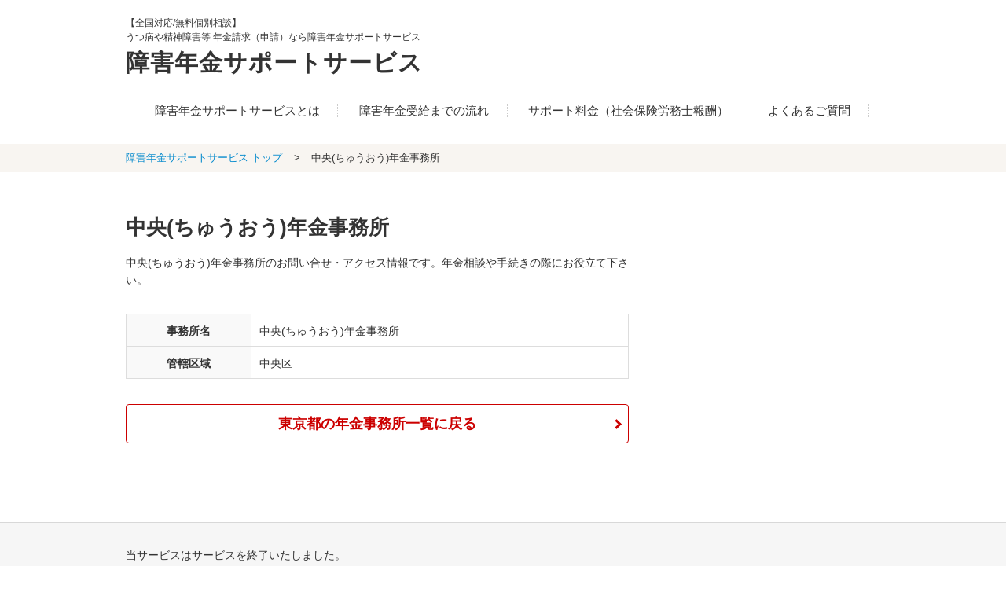

--- FILE ---
content_type: text/html; charset=UTF-8
request_url: https://nenkin-support.jp/office/tokyo/703/
body_size: 5068
content:
<!DOCTYPE html>
<html lang="ja">
<head prefix="og: http://ogp.me/ns# fb: http://ogp.me/ns/fb# article: http://ogp.me/ns/article#">
    <!-- Google tag (gtag.js) -->
    <script async src="https://www.googletagmanager.com/gtag/js?id=G-7MF4ZB32T5"></script>
    <script>
        window.dataLayer = window.dataLayer || [];
        function gtag(){dataLayer.push(arguments);}
        gtag('js', new Date());

        gtag('config', 'G-7MF4ZB32T5');
    </script>
    <!-- Google Tag Manager -->
    <script>(function(w,d,s,l,i){w[l]=w[l]||[];w[l].push({'gtm.start':
                                                          new Date().getTime(),event:'gtm.js'});var f=d.getElementsByTagName(s)[0],
            j=d.createElement(s),dl=l!='dataLayer'?'&l='+l:'';j.async=true;j.src=
                'https://www.googletagmanager.com/gtm.js?id='+i+dl;f.parentNode.insertBefore(j,f);
                                })(window,document,'script','dataLayer','GTM-N6VWZSN');</script>
    <!-- End Google Tag Manager -->
	<meta charset="UTF-8">
	<meta name="viewport" content="width=device-width, initial-scale=1">
	<meta name="description" content="中央(ちゅうおう)年金事務所障害年金サポートサービスでは、障害年金を受け取れるよう面倒な手続きや申請をサポート致します。専門スタッフが全国どこでもご自宅付近まで伺います。無料相談受付中。今すぐお電話を！">
	<meta name="keywords" content="中央(ちゅうおう)年金事務所,障害年金,障害者年金,申請,うつ病,">
	<meta name="author" content="一般社団法人障害支援センター">
	<meta name="robots" content="noodp">
	<title>中央(ちゅうおう)年金事務所｜障害年金サポートサービス</title>
	<meta property="og:locale" content="ja_JP">
	<meta property="og:title" content="中央(ちゅうおう)年金事務所｜障害年金サポートサービス">
	<meta property="og:description" content="中央(ちゅうおう)年金事務所障害年金サポートサービスでは、障害年金を受け取れるよう面倒な手続きや申請をサポート致します。専門スタッフが全国どこでもご自宅付近まで伺います。無料相談受付中。今すぐお電話を！">
	<meta property="og:url" content="https://nenkin-support.jp/office/tokyo/703/">
	<meta property="og:type" content="article">
	<meta property="og:site_name" content="障害年金サポートサービス">
	<meta property="og:image" content="https://nenkin-support.jp/ogp_logo.png">
	<link rel="stylesheet" type="text/css" href="https://nenkin-support.jp/wp/wp-content/themes/nenkin-support.jp.v2/lib/font-awesome-4.4.0/css/font-awesome.min.css">
	<link rel="stylesheet" type="text/css" href="https://nenkin-support.jp/wp/wp-content/themes/nenkin-support.jp.v2/css/style.css?ver=2.6.7">
		<script src="//ajax.googleapis.com/ajax/libs/jquery/2.1.3/jquery.min.js"></script>
	<script src="https://nenkin-support.jp/wp/wp-content/themes/nenkin-support.jp.v2/js/common.js"></script>
	<script src="https://apis.google.com/js/platform.js" async defer>{lang: 'ja'}</script>
</head>

<body class="">
<!-- Google Tag Manager (noscript) -->
<noscript><iframe src="https://www.googletagmanager.com/ns.html?id=GTM-N6VWZSN"
                  height="0" width="0" style="display:none;visibility:hidden"></iframe></noscript>
<!-- End Google Tag Manager (noscript) -->
<script>
	(function(i,s,o,g,r,a,m){i['GoogleAnalyticsObject']=r;i[r]=i[r]||function(){
	(i[r].q=i[r].q||[]).push(arguments)},i[r].l=1*new Date();a=s.createElement(o),
	m=s.getElementsByTagName(o)[0];a.async=1;a.src=g;m.parentNode.insertBefore(a,m)
	})(window,document,'script','//www.google-analytics.com/analytics.js','ga');
	
	ga('create', 'UA-58554123-1', 'auto');
	ga('require', 'displayfeatures');
	
	var dimensionValue = '3.141.190.171';
	ga('set', 'dimension1', dimensionValue);
	
	ga('send', 'pageview');

</script>

<script>
	window.fbAsyncInit = function() {
		FB.init({
			appId      : '984003104972778',
			xfbml      : true,
			version    : 'v2.4'
		});
	};

	(function(d, s, id){
		 var js, fjs = d.getElementsByTagName(s)[0];
		 if (d.getElementById(id)) {return;}
		 js = d.createElement(s); js.id = id;
		 js.src = "//connect.facebook.net/en_US/sdk.js";
		 fjs.parentNode.insertBefore(js, fjs);
	 }(document, 'script', 'facebook-jssdk'));
</script>
<header id="gh" class="site_width">
	<div id="gh_top">
		<div id="gh_logo">
            <p class="read">【全国対応/無料個別相談】<br>うつ病や精神障害等 年金請求（申請）なら障害年金サポートサービス</p>
			<div class="logo"><a href="https://nenkin-support.jp">障害年金サポートサービス</a></div>
<!--        <div class="twitter_box_header"><a href="https://twitter.com/nenkinsupport" target="_blank" class="twitter_header"></a></div>-->
		</div><!-- gh_logo -->

		<div class="contact_area">
			<div class="inr">
<!--                <p class="txt">無料個別相談のお申込みなどお気軽にお問い合わせください。</p>-->
<!--				<div class="mail"><a href="https://nenkin-support.jp/contact/">お問い合わせフォーム</a></div>-->
<!--
				<div class="tel">
					<p class="num"><a href="tel:0120611516" onclick="ga('send','event', 'tel','click', 'header');"><img src="https://nenkin-support.jp/wp/wp-content/themes/nenkin-support.jp.v2/img/icon-freephone.jpg" alt="フリーダイアル">0120-611-516</a></p>
										<p class="time">受付時間 9:00&#xFF5E;18:00（土日祝休み）</p>
				</div>
-->
			</div><!-- .inr -->
<!--            <p class="attn"><span>※日本年金機構や年金事務所ではありません。</span><br>障害年金請求で社労士のサポートが必要な方の相談窓口です。</p>-->
		</div><!-- .contact_area -->
	</div><!-- #gh_top -->

			<nav id="gh_nav">
		<ul>
									<li class=""><a href="https://nenkin-support.jp/about/">障害年金サポートサービスとは</a></li>
									<li class=""><a href="https://nenkin-support.jp/knowledge/flow/">障害年金受給までの流れ</a></li>
									<li class=""><a href="https://nenkin-support.jp/price/">サポート料金（社会保険労務士報酬）</a></li>
									<li class=""><a href="https://nenkin-support.jp/faq/">よくあるご質問</a></li>
									<li class=""><a href="https://twitter.com/i/flow/login?redirect_after_login=%2Fnenkinsupport">公式X（旧Twitter）</a></li>
					</ul>
		<div class="btn_close"><i class="fa fa-times"></i></div>
	</nav><!-- #gh_nav -->
		
	<div id="gh_nav_btn">
		<span class="tp"></span>
		<span class="ml"></span>
		<span class="bm"></span>
	</div><!-- #gh -->
</header><!-- #gh -->
<div id="breadcrumb">
	<ul class="site_width">
		<li><a href="https://nenkin-support.jp">障害年金サポートサービス トップ</a></li>
		<!--		<li><a href="https://nenkin-support.jp/office/tokyo/">東京都</a></li>-->
				<li>中央(ちゅうおう)年金事務所</li>
	</ul>
</div>

<div id="wrap" class="site_width"><!-- start of #contents -->


<main id="mainCol" class="office">
	<div class="pageTtl_A">
		<h1 class="ttl">中央(ちゅうおう)年金事務所</h1>
		<div class="desc">中央(ちゅうおう)年金事務所のお問い合せ・アクセス情報です。年金相談や手続きの際にお役立て下さい。</div>
	</div><!-- .pageTtl_A -->
	
	
				<div class="cnts">
		<table class="table_A th_left">
			<tr>
				<th style="width: 25%">事務所名</th>
				<td>中央(ちゅうおう)年金事務所</td>
			</tr>
						<tr>
				<th>管轄区域</th>
				<td>
															中央区				</td>
			</tr>
					</table>
	</div><!-- .cnts -->
		
	
		<a class="btn_red" href="https://nenkin-support.jp/office/tokyo/">東京都の年金事務所一覧に戻る</a>
	</main><!-- #mainCol -->


<div id="rightCol">
<!--	<div id="rc_contact" class="box">-->
<!--        <p class="read_txt">無料個別相談のお申込みなど<br>お気軽にお問い合わせください</p>-->
<!--
		<div class="contact-tel">
			<p class="c-tl">お電話でのお問い合わせ</p>
			<a class="tel" href="tel:0120611516" onclick="ga('send','event', 'tel','click', 'side');"><img src="https://nenkin-support.jp/wp/wp-content/themes/nenkin-support.jp.v2/img/icon-freephone.png">0120-611-516</a>
			<p class="time">受付時間　9:00～18:00（土日祝休み）</p>
		</div>
-->
<!--
		<div class="contact-form">
			<p class="c-tl">メールでのお問い合わせ</p>
			<a class="mail" href="https://nenkin-support.jp/contact/">お問い合わせフォーム</a>
-->
<!--            <p class="time"><i class="c_red">※日本年金機構や年金事務所ではありません。</i><br>障害年金請求で社労士のサポートが必要な方の相談窓口です。</p>-->
<!--
		</div>
	</div>
-->


<!--
			<div id='rc_box_A' class="guide box border">
		<h2 class="ttl">初めての方へ</h2>
		<ul>
						<li><a href="https://nenkin-support.jp/about/">障害年金サポートサービスとは</a></li>
						<li><a href="https://nenkin-support.jp/knowledge/flow/">障害年金受給までの流れ</a></li>
						<li><a href="https://nenkin-support.jp/price/">サポート料金（社会保険労務士報酬）</a></li>
						<li><a href="https://nenkin-support.jp/faq/">よくあるご質問</a></li>
					</ul>
	</div>
	-->


<!--
			<div id='rc_box_A' class="knowledge box border">
		<h2 class="ttl">障害年金の基礎知識</h2>
		<ul>
						<li><a href="https://nenkin-support.jp/knowledge/type/">障害年金の種類</a></li>
						<li><a href="https://nenkin-support.jp/knowledge/condition/">障害年金の受給資格 / 要件、請求に必要な条件とは？</a></li>
						<li><a href="https://nenkin-support.jp/knowledge/grade/">障害年金の等級表、1級2級3級の認定基準</a></li>
						<li><a href="https://nenkin-support.jp/knowledge/entitlement/">障害年金の受給額はいくら貰えるの？</a></li>
					</ul>
	</div>
	-->

<!--

			<div id='rc_box_A' class="tools box border">
		<h2 class="ttl">お役立ちツール</h2>
		<ul>
						<li><a href="https://nenkin-support.jp/tools/payment-term/">保険料納付要件の簡易確認</a></li>
					</ul>
	</div>
	    <div class="twitter_box"><a href="https://twitter.com/nenkinsupport" target="_blank" class="twitter">旧 Twitterはこちら</a></div>
-->
<!--
	<div id='rc_link_internal' class="box">
		<ul>
			<li><a href="https://nenkin-support.jp/knowledge/word/"><img src="https://nenkin-support.jp/wp/wp-content/themes/nenkin-support.jp.v2/img/bnr_word.gif" alt="障害年金用語集"></a></li>
			<li><a href="https://nenkin-support.jp/office/"><img src="https://nenkin-support.jp/wp/wp-content/themes/nenkin-support.jp.v2/img/bnr_office.gif" alt="全国の年金事務所一覧"></a></li>
		</ul>
	</div>
-->


	<!--
		<div id="rc_case_new" class="box border">
		<h2 class="rc_ttl"><i>最新の障害年金コラム</i></h2>
		<ul>
						<li>
				<p class="date">掲載日：2024年4月23日</p>
				<p class="ttl"><a href="https://nenkin-support.jp/column/1782/">サービス終了のお知らせ。</a></p>
			</li>
						<li>
				<p class="date">掲載日：2024年2月19日</p>
				<p class="ttl"><a href="https://nenkin-support.jp/column/1749/">令和6年度の年金額は前年度から2.7％の引上げ</a></p>
			</li>
						<li>
				<p class="date">掲載日：2023年8月2日</p>
				<p class="ttl"><a href="https://nenkin-support.jp/column/1680/">夏季休業のお知らせ</a></p>
			</li>
						<li>
				<p class="date">掲載日：2023年12月6日</p>
				<p class="ttl"><a href="https://nenkin-support.jp/column/1683/">年末年始の休業のお知らせ</a></p>
			</li>
					</ul>
		<p class="more"><a href="https://nenkin-support.jp/column/">▼ コラムをもっと見る</a></p>
-->
	</div><!-- #rc_case_new -->
	

	<!--
		<div id="rc_case_new" class="box border">
		<h2 class="rc_ttl"><i>最新の障害年金受給事例</i></h2>
		<ul>
						<li>
								<p class="date">掲載日：2024年4月9日</p>
				<p class="ttl"><a href="https://nenkin-support.jp/case/1778/">うつ病() </a></p>
			</li>
						<li>
								<p class="date">掲載日：2024年4月9日</p>
				<p class="ttl"><a href="https://nenkin-support.jp/case/1777/">うつ病() </a></p>
			</li>
						<li>
								<p class="date">掲載日：2024年4月9日</p>
				<p class="ttl"><a href="https://nenkin-support.jp/case/1776/">うつ病() </a></p>
			</li>
						<li>
								<p class="date">掲載日：2024年3月27日</p>
				<p class="ttl"><a href="https://nenkin-support.jp/case/1774/">大動脈弁輪拡張症() </a></p>
			</li>
						<li>
								<p class="date">掲載日：2024年3月27日</p>
				<p class="ttl"><a href="https://nenkin-support.jp/case/1773/">右大腿骨頭部骨折() </a></p>
			</li>
					</ul>
		<p class="more"><a href="https://nenkin-support.jp/case/">▼ 受給事例をもっと見る</a></p>
-->
	<!-- #rc_case_new -->
	

<!--
	<div id="rc_link_external" class="box">
		<h2>障害年金関連サイト</h2>
		<ul>
			<li><a href="http://www.nenkin.go.jp" rel="nofollow" target="blank"><img src="https://nenkin-support.jp/wp/wp-content/themes/nenkin-support.jp.v2/img/bnr_jps.gif" alt="日本年金機構"></a></li>
			<li><a href="http://www.mhlw.go.jp" rel="nofollow" target="blank"><img src="https://nenkin-support.jp/wp/wp-content/themes/nenkin-support.jp.v2/img/bnr_mhlw.gif" alt="厚生労働省"></a></li>
		</ul>
	</div>
-->
	<!-- #rc_link_external -->
</div>
		</div>
</div>

</div><!-- end of #contents -->

<div id="pagetop"><a href="#gh"><i class="fa fa-arrow-up"></i> PAGE TOP</a></div>

<footer id="gf">
	<div class="site_width">
		<div id="gf_top">
            <p id="gf_txt">当サービスはサービスを終了いたしました。</p>
<!--            <div class="twitter_box_footer"><a href="https://twitter.com/nenkinsupport" target="_blank" class="twitter_footer"></a></div>-->
			<div class="contact_area">
<!--                <p class="txt">無料個別相談のお申込みなどお気軽にお問い合わせください。</p>-->
				<div class="inr">
<!--
					<div class="mail"><a href="https://nenkin-support.jp/contact/">お問い合わせ･お申込みフォーム</a></div>
					<div class="tel">
						<p class="num"><a href="tel:0120611516" onclick="ga('send','event', 'tel','click', 'fotter');"><img src="https://nenkin-support.jp/wp/wp-content/themes/nenkin-support.jp.v2/img/icon-freephone.jpg" alt="フリーダイアル">0120-611-516</a></p>
												<p class="time">受付時間 9:00&#xFF5E;18:00（土日祝休み）</p>
					</div>
-->
				</div><!-- .inr -->
<!--				<p class="attn">※日本年金機構や年金事務所ではありません。<br>障害年金請求で社労士のサポートが必要な方の相談窓口です。</p>-->
			</div><!-- .contact_area -->
		</div><!-- #gf_top -->

		
						<nav id="gf_nav">
		<ul>
									<li><a href="https://nenkin-support.jp/company/">事務局について</a></li>
									<li><a href="https://nenkin-support.jp/privacypolicy/">個人情報保護方針</a></li>
					</ul>
		</nav><!-- #gf_nav -->
			</div><!-- .site_width -->

	<div id="cp">(c) 一般社団法人障害支援センター</div>
</footer>


<nav id="gf_nav_sp">
	<ul>
<!--		<li><a class="contact" href="https://nenkin-support.jp/contact/"><div class="inr"><i class="fa fa-phone"></i><br>お問い合わせ</div></a></li>-->
		<li><a class="home" href="https://nenkin-support.jp"><div class="inr"><i class="fa fa-home"></i><br>HOME</div></a></li>
		<li><a class="menu"><div class="inr"><i class="fa fa-bars"></i><br>メニュー</div></a></li>
	</ul>
</nav>



<script type="text/javascript">
/* <![CDATA[ */
var google_conversion_id = 957179428;
var google_custom_params = window.google_tag_params;
var google_remarketing_only = true;
/* ]]> */
</script>
<script type="text/javascript" src="//www.googleadservices.com/pagead/conversion.js">
</script>
<noscript>
<div style="display:inline;">
<img height="1" width="1" style="border-style:none;" alt="" src="//googleads.g.doubleclick.net/pagead/viewthroughconversion/957179428/?value=0&amp;guid=ON&amp;script=0"/>
</div>
</noscript>


</body>
</html>


--- FILE ---
content_type: text/css
request_url: https://nenkin-support.jp/wp/wp-content/themes/nenkin-support.jp.v2/css/style.css?ver=2.6.7
body_size: 14926
content:
@charset "UTF-8";
/****************************************************************************************************
 * Default
 ****************************************************************************************************/
/* line 58, style.scss */
* {
  padding: 0px;
  margin: 0px; }

/*----- html5 -----*/
/* line 60, style.scss */
header, nav, aside, footer {
  display: block; }

/* line 62, style.scss */
body {
/*  font-family: "ヒラギノ角ゴ Pro W3", Hiragino Kaku Gothic Pro, "メイリオ", Meiryo, Verdana, sans-serif;*/
  font-family: 'Noto Sans JP', sans-serif;
  font-size: 16px;
  line-height: 1.6;
  color: #333;
  /* SP */ }
  @media screen and (max-width: 768px) {
    /* line 62, style.scss */
    body {
      font-size: 14px; } }

/* line 72, style.scss */
h1, h2, h3, h4, h5, h6 {
  font-size: 100%;
  font-weight: normal;
  margin: 0; }

/* line 77, style.scss */
ul, ol {
  list-style: none;
  margin: 0; }

/* line 81, style.scss */
table {
  border-collapse: collapse; }

/* line 82, style.scss */
img {
  border: none;
  vertical-align: top; }

/* line 83, style.scss */
p {
  word-break: break-all;
  word-wrap: break-word; }

/* line 87, style.scss */
i {
  font-style: normal; }

/* line 89, style.scss */
a {
  text-decoration: none;
  color: #08c; }
  /* line 92, style.scss */
  a:hover {
    text-decoration: underline; }
.line_img{
    width: 50%;
    border: none;
    vertical-align: top;
}
.line_img img{
    width: 50%;
}
.flowchart {
    max-width: 640px;
    margin-bottom: 40px;
}
.flowchart_img{
    width: 100%;
}
.flowchart_img img{
    width: 100%;
}
/**************************************************
 * br
 **************************************************/
@media screen and (min-width: 769px) {
  /* line 101, style.scss */
  .sp {
    display: none; } }
@media screen and (max-width: 768px) {
  /* line 104, style.scss */
  .pc {
    display: none; } }
/****************************************************************************************************
 * Common 共通固定要素
 ****************************************************************************************************/
/* line 112, style.scss */
.site_width {
  width: 960px;
  margin: 0 auto;
    position: relative;
  /* SP */ }
  @media screen and (max-width: 768px) {
    /* line 112, style.scss */
    .site_width {
      width: 100%; } }

/**************************************************
 * #gh
 **************************************************/
/* line 123, style.scss */
#gh {
  margin-top: 20px;
  margin-bottom: 30px;
  /* SP */
  /*========== #gh_top ==========*/
  /*========== #gh_logo ==========*/
  /*========== #gh_nav ==========*/
  /* SP */ }
  /* line 126, style.scss */
  #gh a {
    text-decoration: none; }
  @media screen and (max-width: 768px) {
    /* line 123, style.scss */
    #gh {
      border-bottom: 1px solid #ccc;
      -moz-box-shadow: 0 -5px 10px #333;
      -webkit-box-shadow: 0 -5px 10px #333;
      box-shadow: 0 -5px 10px #333;
      margin: 0; } }
  /* line 136, style.scss */
  #gh #gh_top {
    overflow: hidden;
    /* PC */
    /* SP */ }
    @media screen and (min-width: 769px) {
      /* line 136, style.scss */
      #gh #gh_top {
        margin-bottom: 1.5em; } }
    @media screen and (max-width: 768px) {
      /* line 136, style.scss */
      #gh #gh_top {
        padding: 12px 10px 10px; } }
  /* line 148, style.scss */
  #gh #gh_logo {
    /* PC */
    /* SP */ }
    @media screen and (min-width: 769px) {
      /* line 148, style.scss */
      #gh #gh_logo {
          position: relative;
        float: left;
        width: 460px; } }
    /* line 154, style.scss */
    #gh #gh_logo .read {
      font-size: 0.735em; }
    /* line 158, style.scss */
    #gh #gh_logo .logo {
      font-size: 1.875em;
      letter-spacing: 1px; }
      /* line 161, style.scss */
      #gh #gh_logo .logo a {
        color: #333;
        font-weight: bold;
          transition: 0.4s; }
        /* line 163, style.scss */
        #gh #gh_logo .logo a:hover {
            opacity: 0.7;
            transition: 0.4s;
          text-decoration: none; }
    @media screen and (max-width: 768px) {
      /* line 170, style.scss */
      #gh #gh_logo .read {
        display: none; }
      /* line 171, style.scss */
      #gh #gh_logo .logo {
        font-size: 1.125em;
        font-weight: bold;
         margin-left: 10px; } }
  /* line 178, style.scss */
  #gh #gh_nav {
    text-align: center;
    /* PC */
    /* SP */ }
    /* line 180, style.scss */
    #gh #gh_nav li {
      display: inline-block; }
      /* line 182, style.scss */
      #gh #gh_nav li a {
        color: #333;
          font-size: 0.94em;
        padding: 0 1.5em; }
        /* line 186, style.scss */
        #gh #gh_nav li a:hover {
          color: #c00;
          text-decoration: none; }
    @media screen and (min-width: 769px) {
      /* line 194, style.scss */
      #gh #gh_nav li.sp {
        display: none; }
      /* line 195, style.scss */
      #gh #gh_nav li:not(:nth-last-child(1)) a {
        border-right: 1px dotted #ccc; }
        #gh #gh_nav li:last-child {
            display: none;}
      /* line 196, style.scss */
      #gh #gh_nav .btn_close {
        display: none; } }
    @media screen and (max-width: 768px) {
      /* line 178, style.scss */
      #gh #gh_nav {
        display: none;
        position: fixed;
        z-index: 999;
        top: 0;
        left: 0;
        width: 100%;
        height: 100%;
        background: #fff; }
        /* line 208, style.scss */
        #gh #gh_nav.open {
          -moz-animation: ams_gh_nav_open 0.5s ease;
          -webkit-animation: ams_gh_nav_open 0.5s ease;
          animation: ams_gh_nav_open 0.5s ease;
          display: block; }
        /* line 212, style.scss */
        #gh #gh_nav.close {
          -moz-animation: ams_gh_nav_close 0.5s ease;
          -webkit-animation: ams_gh_nav_close 0.5s ease;
          animation: ams_gh_nav_close 0.5s ease;
          display: block;
          height: 0; }
          /* line 216, style.scss */
          #gh #gh_nav.close > * {
            display: none; }
        /* line 218, style.scss */
        #gh #gh_nav ul {
          margin-top: 50px; }
        /* line 219, style.scss */
        #gh #gh_nav li {
          display: block;
          text-align: left; }
          /* line 222, style.scss */
          #gh #gh_nav li a {
            display: block;
            color: #333;
            padding: 1em 0 1em 1em;
            font-size: 1.25em; }
            /* line 227, style.scss */
            #gh #gh_nav li a:hover {
              color: #fff;
              background: #c00; }
          /* line 232, style.scss */
          #gh #gh_nav li:not(:last-child) a {
            border-bottom: 1px solid #ccc; }
        /* line 234, style.scss */
        #gh #gh_nav .btn_close {
          position: absolute;
          top: 0;
          right: 16px;
          font-size: 2.125em;
          color: #c00; } }
  @media screen and (max-width: 768px) {
    /* line 123, style.scss */
    #gh {
      /*========== #gh_nav_btn ==========*/ }
      /* line 247, style.scss */
      #gh #gh_nav_btn {
        position: absolute;
        right: 0;
        top: 0;
        width: 58px;
        height: 46px;
        cursor: pointer; }
        /* line 254, style.scss */
        #gh #gh_nav_btn span {
          display: inline-block;
          position: absolute;
          left: 18px;
          width: 24px;
          height: 4px;
          background: #c00;
          border-radius: 2px; }
          /* line 262, style.scss */
          #gh #gh_nav_btn span.tp {
            top: 14px; }
          /* line 263, style.scss */
          #gh #gh_nav_btn span.ml {
            top: 22px; }
          /* line 264, style.scss */
          #gh #gh_nav_btn span.bm {
            top: 30px; } }

/*========== #breadcrumb ==========*/
/* line 271, style.scss */
#breadcrumb {
  font-size: 0.788em;
  background-color: #f8f5f1;
  padding: 8px;
  margin-bottom: 20px;
  /*========== SP ==========*/ }
  /* line 276, style.scss */
  #breadcrumb li {
    display: inline-block; }
    /* line 278, style.scss */
    #breadcrumb li:not(:last-child):after {
      display: inline-block;
      content: ">";
      padding: 0px 10px 0 15px; }
  @media screen and (max-width: 768px) {
    /* line 271, style.scss */
    #breadcrumb {
      display: none; } }

/**************************************************
 * #gf
 **************************************************/
/* line 294, style.scss */
#gf {
  background-color: #f6f6f6;
  border-top: 1px solid #d8d8d8;
  /*========== #gf_top ==========*/
  /*========== #gf_txt ==========*/
  /*========== #gf_nav ==========*/
  /*========== #cp ==========*/
  /* SP */ }
  /* line 298, style.scss */
  #gf #gf_top {
    overflow: hidden;
    padding: 30px 0 10px; }
  /* line 303, style.scss */
  #gf #gf_txt {
    float: left;
    width: 460px;
    font-size: 0.875em; }
  /* line 309, style.scss */
  #gf #gf_nav {
    font-size: 0.875em;
    margin-bottom: 1em; }
    /* line 311, style.scss */
    #gf #gf_nav li {
      display: inline-block;
      margin-right: 1em; }
  /* line 318, style.scss */
  #gf #cp {
    font-size: 0.75em;
    text-align: center;
    color: #fff;
    background: #666;
    padding: 8px 0; }
  @media screen and (max-width: 768px) {
    /* line 294, style.scss */
    #gf {
      margin-bottom: 52px;
      /*========== #gf_top ==========*/
      /*========== #gf_nav ==========*/ }
      /* line 330, style.scss */
      #gf #gf_top {
        display: none; }
      /* line 334, style.scss */
      #gf #gf_nav {
        text-align: center;
        margin: 0.5em; } }

/*========== #gf_nav_sp ==========*/
/* line 341, style.scss */
#gf_nav_sp {
  /* PC */
  /* SP */ }
  @media screen and (min-width: 769px) {
    /* line 341, style.scss */
    #gf_nav_sp {
      display: none; } }
  @media screen and (max-width: 768px) {
    /* line 341, style.scss */
    #gf_nav_sp {
      position: fixed;
      z-index: 1000;
      bottom: -55px;
      left: 0;
      background: #fff;
      border-top: 1px solid #ccc;
      width: 100%;
      -moz-transition: all 0.3s ease;
      -o-transition: all 0.3s ease;
      -webkit-transition: all 0.3s ease;
      transition: all 0.3s ease; }
      /* line 356, style.scss */
      #gf_nav_sp.open {
        bottom: 0; }
      /* line 357, style.scss */
      #gf_nav_sp li {
        display: inline-block;
        width: 32.2%;
        font-size: 10px;
        text-align: center;
        line-height: 1.0; }
        /* line 363, style.scss */
        #gf_nav_sp li .inr {
          margin: 5px 0; }
        /* line 366, style.scss */
        #gf_nav_sp li:not(:last-child) .inr {
          border-right: #ccc 1px solid; }
        /* line 369, style.scss */
        #gf_nav_sp li a {
          display: block;
          color: #c00; }
          /* line 372, style.scss */
          #gf_nav_sp li a:hover {
            text-decoration: none; }
      /* line 377, style.scss */
      #gf_nav_sp i {
        font-size: 3em; } }

/*========== #gf_top ==========*/
/* line 384, style.scss */
#pagetop {
  /* PC */
  font-size: 0.875em;
  text-align: center;
  color: #666;
  background: #ccc;
  padding: 10px 0 8px; }
  @media screen and (min-width: 769px) {
    /* line 384, style.scss */
    #pagetop {
      display: none; } }
  /* line 393, style.scss */
  #pagetop a:hover {
    text-decoration: none; }

/**************************************************
 * header and footer
 **************************************************/
/*========== .contact_area ==========*/
/* line 403, style.scss */
.contact_area {
  overflow: hidden;
  float: right;
  /* SP */ }
  /* line 406, style.scss */
  .contact_area a:hover {
    text-decoration: none; }
  /* line 407, style.scss */
  .contact_area .txt {
    font-size: 0.75em;
    text-align: right;
    margin-bottom: 0.5em; }
  /* line 412, style.scss */
  .contact_area .tel {
    float: right;
    font-weight: bold;
    line-height: 1.0; }
    /* line 416, style.scss */
    .contact_area .tel .num {
      font-size: 1.25em;
      letter-spacing: 1px;
      margin-bottom: 0.3em; }
      /* line 420, style.scss */
      .contact_area .tel .num a {
        color: #333; }
    /* line 424, style.scss */
    .contact_area .tel img {
      width: 35px;
      margin-right: 5px; }
    /* line 428, style.scss */
    .contact_area .tel .time {
        font-size: 0.733em; }
  /* line 432, style.scss */
  .contact_area .mail {
    float: right; }
    /* line 434, style.scss */
    .contact_area .mail a {
      display: block;
      color: #fff;
      font-size: 0.938em;
        font-weight: bold;
      background-color: #c00;
      -webkit-border-radius: 4px;
      -moz-border-radius: 4px;
      border-radius: 4px;
        padding: 6px 15px 8px;
      margin-left: 5px;
        transition: 0.4s; }
.contact_area .mail a:hover {
    background-color: #303030;
    transition: 0.4s; }
  /* line 446, style.scss */
  .contact_area .inr {
    overflow: hidden;
    margin-bottom: 5px; }
  /* line 447, style.scss */
  .contact_area .attn {
      font-size: 1em;
      padding: 8px 5px 8px 15px;
      font-weight: bold; }
    .contact_area .attn span {
        font-size: 1.3em;
        color: #CC0000;
        font-weight: bold; }
  @media screen and (max-width: 768px) {
    /* line 403, style.scss */
    .contact_area {
      display: none; } }

/**************************************************
 * #wrap
 **************************************************/
/* line 456, style.scss */
#wrap {
  /* PC */ }
  @media screen and (min-width: 769px) {
    /* line 456, style.scss */
    #wrap {
      overflow: hidden;
      padding: 30px 0 100px; } }

/**************************************************
 * #mainCol
 **************************************************/
/* line 467, style.scss */
#mainCol {
  /* PC */
  /* SP */
  /*========== .cnts ==========*/ }
  @media screen and (min-width: 769px) {
    /* line 467, style.scss */
    #mainCol {
      float: left;
      width: 640px;
      margin-right: 20px; }
      /* line 473, style.scss */
      #mainCol.home {
        float: none;
        width: 100%;
        margin: 0; } }
  @media screen and (max-width: 768px) {
    /* line 467, style.scss */
    #mainCol {
      margin: 10px;
      margin-bottom: 50px; }
      /* line 483, style.scss */
      #mainCol img {
        width: 100%; } }
  /* line 488, style.scss */
#mainCol .cnts, #mainCol .cnts02 {
    margin-bottom: 2em; }
    /* line 490, style.scss */
/*
    #mainCol .cnts > p {
        margin-bottom: 2.1em; }
*/
    /* line 492, style.scss */
#mainCol .cnts strong, #mainCol .cnts02 strong {
      font-weight: bold;
      color: #c00; }
    /* line 496, style.scss */
#mainCol .cnts em, #mainCol .cnts02 em {
      font-style: normal;
      color: #c00; }
    /* line 500, style.scss */
#mainCol .cnts small, #mainCol .cnts02 small {
      font-size: 0.875em; }
    /* line 503, style.scss */
#mainCol .cnts .list_imp, #mainCol .cnts02 .list_imp {
      list-style-type: decimal;
      font-size: 1.125em;
        font-weight: 500;
      color: #c00;
      margin: 0 0 2em 1.5em; }
      /* line 508, style.scss */
#mainCol .cnts .list_imp li, #mainCol .cnts02 .list_imp li {
          font-weight: bold;
        margin-bottom: 1em; }
      /* line 511, style.scss */
#mainCol .cnts .list_imp small, #mainCol .cnts02 .list_imp small {
        color: #333;
        font-size: 0.875em; }
    /* line 517, style.scss */
#mainCol .cnts a .fa-external-link, #mainCol .cnts02 a .fa-external-link {
      font-size: 80%;
      color: #06C;
      padding: 0 0.3em; }
    /* line 523, style.scss */
#mainCol .cnts .ttl_table, #mainCol .cnts02 .ttl_table {
      font-weight: bold;
      text-align: center;
      margin-bottom: 0.5em; }
    /* line 528, style.scss */
#mainCol .cnts .text_table_bttom, #mainCol .cnts02 .text_table_bttom {
      font-size: 0.875em;
      text-align: right;
      margin-top: 0.2em; }

/* line 535, style.scss */
#mainCol .sec {
  margin-bottom: 50px; }

/* line 538, style.scss */
#mainCol .cnts .redframe, #mainCol .cnts02 .redframe {
  border: solid 1px #cc0000;
  padding: 15px 15px;
  margin: 20px 0px; }

@media screen and (max-width: 768px) {
    #mainCol .cnts .list_imp, #mainCol .cnts02 .list_imp {
        list-style-type: decimal;
        font-size: 1.1em;
        font-weight: 500;
        color: #c00;
        margin: 0 0 2em 1.5em; }
}

/**************************************************
 * #rightCol
 **************************************************/
/* line 548, style.scss */
#rightCol {
  /* PC */ }
  @media screen and (min-width: 769px) {
    /* line 548, style.scss */
    #rightCol {
      float: left;
      width: 300px; } }
  /* line 554, style.scss */
  #rightCol .box {
    margin-bottom: 20px; }
    /* line 556, style.scss */
    #rightCol .box.border {
      border: 1px solid #ccc;
      padding: 10px; }
  /* line 561, style.scss */
  #rightCol .rc_ttl {
    border-bottom: 1px solid #ccc;
    margin-bottom: 10px; }
    /* line 564, style.scss */
    #rightCol .rc_ttl i {
      display: inline-block;
      font-size: 15px;
      font-weight: bold;
      line-height: 1.1em;
      border-left: 5px solid #c00;
      padding: 4px 0 0 8px;
      margin-bottom: 6px; }
  /* line 574, style.scss */
  #rightCol #rc_contact {
    text-align: center;
    border: 8px solid #ccc;
    padding: 10px;
    margin-bottom: 30px;
    /* SP */ }
    /* line 579, style.scss */
    #rightCol #rc_contact .read_txt {
      font-size: 0.875em; }
    /* line 582, style.scss */
    #rightCol #rc_contact p {
      margin-bottom: 10px;
      margin-top: 5px; }
      /* line 585, style.scss */
      #rightCol #rc_contact p.c-tl {
        font-size: 0.875em;
        font-weight: bold;
/*        margin-top: 15px;*/
/*        margin-bottom: 5px;*/
        }
    /* line 592, style.scss */
    #rightCol #rc_contact img {
      width: 40px;
      vertical-align: baseline;
      margin-right: 5px; }
    /* line 597, style.scss */
    #rightCol #rc_contact .tel {
      font-size: 1.625em;
      font-weight: bold;
      text-decoration: none;
      color: #333; }
    /* line 603, style.scss */
    #rightCol #rc_contact .mail {
      display: block;
      font-size: 0.875em;
        font-weight: bold;
      color: #fff;
      background: #c00;
      -moz-border-radius: 4px;
      -webkit-border-radius: 4px;
      border-radius: 4px;
      padding: 6px 15px;
      margin-left: 5px;
      transition: 0.4s; }
#rightCol #rc_contact .mail:hover {
    background: #303030;
    transition: 0.4s ;}

.twitter_box {
    margin: 0 auto; }
.twitter {
    display: block;
    font-size: 1.1em;
    font-weight: bold;
    color: #fff;
    background: #333;
    -moz-border-radius: 4px;
    -webkit-border-radius: 4px;
    border-radius: 4px;
    padding: 15px;
    margin-left: 5px;
    transition: 0.4s;}
.twitter:hover {
    background: #c00;
    text-decoration: none;
    transition: 0.4s; }
.twitter::before {
    position: relative;
    top: -2px;
    display: inline-block;
    vertical-align: middle;
    content: '';
    margin-right: 15px;
    background: url(../img/ico-x_white.svg) no-repeat center center;
    background-size: 100% auto;
    width: 27px;
    height: 23px; }

.twitter_box_header {
    position: absolute;
    left: 0;
    top: 95px; }
.twitter_box_footer {
    position: absolute;
    left: 0;
    top: 110px; }
.twitter_header,.twitter_footer {
    display: block;
    transition: 0.4s; }
.twitter_header:hover {
    transition: 0.4s;
    opacity: 0.5; }
.twitter_footer:hover {
    transition: 0.4s;
    opacity: 0.5; }
.twitter_header::before {
    position: relative;
    top: -2px;
    display: inline-block;
    vertical-align: middle;
    content: '';
    margin-right: 15px;
    background: url(../img/ico-x_black.svg) no-repeat center center;
    width: 30px;
    height: 30px; }
.twitter_footer::before {
    position: relative;
    top: -2px;
    display: inline-block;
    vertical-align: middle;
    content: '';
    margin-right: 15px;
    background: url(../img/ico-x_black.svg) no-repeat center center;
    width: 30px;
    height: 30px; }
@media screen and (max-width: 768px) {
    .twitter {
        display: block;
        font-size: 1.1em;
        font-weight: bold;
        color: #fff;
        background: #333;
        -moz-border-radius: 4px;
        -webkit-border-radius: 4px;
        border-radius: 4px;
        padding: 15px;
        margin: 20px;
        transition: 0.4s;}
    .twitter:hover {
        background: #c00;
        text-decoration: none;
        transition: 0.4s; }
    .twitter::before {
        position: relative;
        top: -2px;
        display: inline-block;
        vertical-align: middle;
        content: '';
        margin-left: 20%;
        background: url(../img/ico-x_white.svg) no-repeat center center;
        background-size: 100% auto;
        width: 27px;
        height: 23px; }
}
    /* line 612, style.scss */
    #rightCol #rc_contact .time {
        font-size: 0.77em;
        font-weight: bold; }
    /* line 615, style.scss */
    #rightCol #rc_contact .contact-form a:hover {
      text-decoration: none; }
    @media screen and (max-width: 768px) {
      /* line 574, style.scss */
        #rightCol #rc_contact .mail {
            display: block;
            font-size: 0.875em;
            font-weight: bold;
            color: #fff;
            background: #c00;
            -moz-border-radius: 4px;
            -webkit-border-radius: 4px;
            border-radius: 4px;
            padding: 6px 15px 8px;
            margin-left: 5px;
            transition: 0.4s; }
      #rightCol #rc_contact {
        background: #f8f5f1;
        border: none;
        padding: 20px;
        margin: 0; }
        /* line 625, style.scss */
        #rightCol #rc_contact .read_txt, #rightCol #rc_contact p.c-tl, #rightCol #rc_contact .mail, #rightCol #rc_contact .time {
            font-size: 1.1em; }
        /* line 628, style.scss */
        #rightCol #rc_contact .tel {
          font-size: 2em; }
        .twitter_header::before {
            display: none; } }
  /* line 633, style.scss */
  #rightCol #rc_box_A {
    /* SP */ }
    /* line 634, style.scss */
    #rightCol #rc_box_A .ttl {
      border-bottom: 1px solid #ccc;
      background: no-repeat left top;
      background-size: 30px;
      padding: 1px 0 8px 35px;
      margin-bottom: 10px; }
    /* line 641, style.scss */
    #rightCol #rc_box_A.guide .ttl {
      background-image: url("../img/icon_guide.gif"); }
    /* line 642, style.scss */
    #rightCol #rc_box_A.knowledge .ttl {
      background-image: url("../img/icon_knowledge.gif"); }
    /* line 643, style.scss */
    #rightCol #rc_box_A.tools .ttl {
      padding-left: 5px; }
    /* line 644, style.scss */
    #rightCol #rc_box_A li {
        font-weight: 500;
      list-style-type: disc;
      margin: 0 0 5px 30px; }
    @media screen and (max-width: 768px) {
      /* line 633, style.scss */
      #rightCol #rc_box_A {
        display: none; } }
  /* line 651, style.scss */
  #rightCol #rc_link_internal {
    /* SP */ }
    /* line 652, style.scss */
    #rightCol #rc_link_internal li {
      margin-bottom: 10px; }
    @media screen and (max-width: 768px) {
      /* line 651, style.scss */
      #rightCol #rc_link_internal {
        display: none; } }
  /* line 658, style.scss */
  #rightCol #rc_case_new {
    padding-bottom: 5px;
    /* SP */ }
    /* line 660, style.scss */
    #rightCol #rc_case_new li {
      border-bottom: 1px dotted #ccc;
      padding-bottom: 3px;
      margin-bottom: 5px; }
      /* line 664, style.scss */
      #rightCol #rc_case_new li p {
        margin: 0; }
      /* line 665, style.scss */
      #rightCol #rc_case_new li .date {
        font-size: 12px;
        margin: 0; }
      /* line 669, style.scss */
      #rightCol #rc_case_new li .ttl {
        font-size: 14px; }
    /* line 673, style.scss */
    #rightCol #rc_case_new .more {
      font-size: 12px;
      text-align: right;
      margin: 0; }
    @media screen and (max-width: 768px) {
      /* line 658, style.scss */
      #rightCol #rc_case_new {
        display: none; } }
  /* line 681, style.scss */
  #rightCol #rc_link_external {
    /* SP */ }
    /* line 682, style.scss */
    #rightCol #rc_link_external .title_E, #rightCol #rc_link_external #mainCol.privacypolicy .cnts .ttl, #mainCol.privacypolicy .cnts #rightCol #rc_link_external .ttl {
      margin-bottom: 10px; }
    /* line 685, style.scss */
    #rightCol #rc_link_external li {
      border: 1px solid #ccc;
      width: 298px;
      margin-bottom: 10px; }
    @media screen and (max-width: 768px) {
      /* line 681, style.scss */
      #rightCol #rc_link_external {
        display: none; } }
  /* line 693, style.scss */
  #rightCol #rc_partner {
    /* SP */ }
    @media screen and (max-width: 768px) {
      /* line 693, style.scss */
      #rightCol #rc_partner {
        display: none; } }

/****************************************************************************************************
 * Elements 流用する要素(Classよりも大枠のパーツ)
 ****************************************************************************************************/
/**************************************************
 * list_case
 **************************************************/
/* line 707, style.scss */
.list_case {
  margin-bottom: 40px; }
  /* line 708, style.scss */
  .list_case li {
    margin: 0 0 10px 10px; }
    /* line 710, style.scss */
    .list_case li p {
      margin: 0; }

/**************************************************
 * Google AdWords
 **************************************************/
/* line 720, style.scss */
iframe[name='google_conversion_frame'] {
  display: none; }

/****************************************************************************************************
 * Class 流用する要素(Elementsよりも細かいパーツ)
 ****************************************************************************************************/
/* line 728, style.scss */
.c_red {
  color: #c00; }

/**************************************************
 * .mb
 **************************************************/
/* line 735, style.scss */
.mb_S {
  margin-bottom: 10px; }

/* line 738, style.scss */
.mb_M {
  margin-bottom: 20px; }

/* line 741, style.scss */
.mb_L {
    margin: 35px 0; }

@media screen and (max-width: 768px) {
    .mb_L {
    margin: 15px 0 35px ; }
}
/**************************************************
 * .small
 **************************************************/
/*
.small {
	font-size: 12px;
	line-height: 160%;
	margin-bottom: 0;
}
*/
/**************************************************
 * .pageTtl
 **************************************************/
/* line 758, style.scss */
.pageTtl_A {
  margin-bottom: 2em;
  /* SP */ }
  /* line 760, style.scss */
  .pageTtl_A .ttl {
      font-size: 1.625em;
    font-weight: bold;
    margin-bottom: 0.5em; }
  /* line 766, style.scss */
  .pageTtl_A .desc {
    font-size: 0.875em; }
  @media screen and (max-width: 768px) {
    /* line 758, style.scss */
    .pageTtl_A {
        margin: 0 0 10px -10px; }
      /* line 772, style.scss */
      .pageTtl_A .ttl {
          font-size: 1.38em;
        margin-bottom: 0.2em; }
      .pageTtl_A .desc {
          font-size: 0.875em;
          padding: 0 5px 0 15px;} }

/**************************************************
 * .sTtl
 **************************************************/
/* line 782, style.scss */
.sTtl_A {
  font-size: 1.125em;
  font-weight: bold;
  color: #c00;
  background-color: #f8f5f1;
  padding: 0.4em 1em 0.4em;
  margin-bottom: 1em; }

/**************************************************
 * .ttl_red
 **************************************************/
/* line 793, style.scss */
.ttl_red, #mainCol.single-word h3 {
  font-weight: bold;
  color: #c00;
    margin: 1.5em 0 0.1em; }
@media screen and (max-width: 768px) {
    .ttl_red, #mainCol.single-word h3 {
        font-size: 1.1em; }
}

/* line 798, style.scss */
.ttl_bk {
  font-weight: bold;
  color: #333;
    margin: 1.5em 0 0.1em 0; }

/**************************************************
 * .box_X
 **************************************************/
/*========== .box_A ==========*/
/* line 808, style.scss */
.box_A {
  border: 1px solid #ccc;
  border-top-width: 5px;
  margin-bottom: 2em; }
  /* line 812, style.scss */
  .box_A .ttl {
    border-bottom: 1px solid #ccc;
    padding: 10px 0 10px 15px; }
    /* line 815, style.scss */
    .box_A .ttl .fa {
      margin-right: 0.5em; }
  /* line 817, style.scss */
  .box_A .txt {
    font-size: 0.875em;
    padding: 15px; }
  /* line 821, style.scss */
  .box_A.blue {
      border-color: #08c; }
    /* line 823, style.scss */
    .box_A.blue .ttl {
        color: #08c;
        font-size: 1.2em;
        font-weight: bold; }
  /* line 825, style.scss */
  .box_A.red, .step_list li.box_A:nth-child(2n+1) {
    border-top-color: #c00; }
    /* line 827, style.scss */
    .box_A.red .ttl, .step_list li.box_A:nth-child(2n+1) .ttl {
      color: #c00; }

/*========== .box_B ==========*/
/* line 831, style.scss */
.box_B, .step_list li:nth-child(2n+1) {
  border: 1px solid #ccc;
  border-top-width: 5px; }
  /* line 834, style.scss */
  .box_B .ttl, .step_list li:nth-child(2n+1) .ttl {
    border-bottom: 1px solid #ccc;
    padding: 10px 0 10px 15px; }
  /* line 839, style.scss */
  .box_B .txt, .step_list li:nth-child(2n+1) .txt {
    line-height: 1.6;
    padding: 20px 15px 15px; }
  /* line 843, style.scss */
  .box_B.red, .step_list li:nth-child(2n+1) {
    border-top-color: #c00; }
    /* line 845, style.scss */
    .box_B.red .ttl, .step_list li:nth-child(2n+1) .ttl {
      color: #c00;
        font-size: 1.2em;
        font-weight: bold; }

/* line 848, style.scss */
#mainCol {
  /*========== .box_red ==========*/
  /* .box_ttl */
  /* .box_ref */ }
  /* line 850, style.scss */
  #mainCol .box_red {
    border: solid 1px #c00;
    padding: 2em;
      margin: 2em 0 2.5em; }
    /* line 854, style.scss */
    #mainCol .box_red .ttl {
      font-weight: bold;
      color: #c00;
      margin-bottom: 0.1em; }
    /* line 859, style.scss */
    #mainCol .box_red .txt {
      font-size: 0.875em; }
      /* line 861, style.scss */
      #mainCol .box_red .txt:not(:last-child) {
        margin-bottom: 1.6em; }
    /* line 865, style.scss */
    #mainCol .box_red em {
      font-weight: bold;
      color: #333; }
    /* line 869, style.scss */
    #mainCol .box_red.af_ref {
      margin-bottom: 0.5em; }
  /* line 873, style.scss */
  #mainCol .box_ttl + .box_red {
    margin-top: 0; }
  /* line 877, style.scss */
  #mainCol .box_ttl {
    font-size: 1.125em;
    font-weight: bold;
    color: #c00;
      margin: 1.2em 0 0.8em 0.5em; }
  /* line 884, style.scss */
  #mainCol .box_ref {
    font-size: 0.875em;
    text-align: right; }
@media screen and (max-width: 768px) {
    #mainCol .box_red {
        border: solid 1px #c00;
        padding: 1.5em 1.5em 2em ;
        margin: 2em 0 2.5em; }
}

/**************************************************
 * .title
 **************************************************/
/*========== .p_ttl ==========*/
/* line 893, style.scss */
.p_ttl {
  font-size: 24px;
  font-weight: bold;
  margin-bottom: 20px; }

/*========== .title_A ==========*/
/* line 899, style.scss */
.title_A {
  font-size: 1.5em;
  font-weight: bold;
  margin-bottom: 1em;
  /* SP */ }
  @media screen and (max-width: 768px) {
    /* line 899, style.scss */
    .title_A {
      font-size: 1.25em; } }

/*========== .title_B ==========*/
/* line 909, style.scss */
    .title_B, #mainCol.criteria h2, #mainCol.single-word h2 {
      font-size: 1.4em;
      font-weight: bold;
      color: #c00;
      background-color: #f8f5f1;
      padding: 0.4em 1em 0.4em;
      margin: 1em 0; }

    @media screen and (max-width: 768px) {
    .title_B, #mainCol.criteria h2, #mainCol.single-word h2 {
        font-size: 1.3em;
        font-weight: bold;
        color: #c00;
        background-color: #f8f5f1;
        padding: 0.4em 1em 0.4em;
        margin: 1em 0;
        /* SP */ }
    }

/*========== .title_C ==========*/
/* line 921, style.scss */
.title_C {
  font-weight: bold;
  margin-bottom: 10px; }

/*========== .title_E ==========*/
/* line 926, style.scss */
.title_E, #mainCol.privacypolicy .cnts .ttl {
    font-size: 1.4em;
    font-weight: bold;
    font-weight: bold;
    line-height: 1.2;
    border-left: 5px solid #c00;
    padding: 8px 0 8px 15px;
  margin-bottom: 20px; }

/**************************************************
 * .desc
 **************************************************/
/*========== .p_desc ==========*/
/* line 939, style.scss */
.p_desc {
  text-align: justify;
  margin-bottom: 20px; }

/**************************************************
 * list
 **************************************************/
/*========== .list_A ==========*/
/* line 948, style.scss */
.list_A {
  list-style: disc; }

/* line 951, style.scss */
.list_A li {
  margin: 0 0 10px 25px; }

/**************************************************
 * .btn
 **************************************************/
/*========== .btn_red ==========*/
/* line 959, style.scss */
.btn_red {
  display: block;
  font-size: 1.125em;
  font-weight: bold;
  text-align: center;
  color: #c00;
  background-color: #fff;
  border: 1px solid #c00;
  -moz-border-radius: 4px;
  -webkit-border-radius: 4px;
  border-radius: 4px;
  padding: 10px 20px;
position: relative; }
  /* line 969, style.scss */
  .btn_red:hover {
    color: #fff;
    background: #c00;
    text-decoration: none; }
  /* line 974, style.scss */
  .btn_red:disabled {
    color: gray;
    border-color: gray; }
    /* line 977, style.scss */
    .btn_red:disabled:hover {
      background: #fff; }
  /* line 979, style.scss */
  .btn_red.reversal {
    color: #fff;
      font-size: 1.5em;
    background-color: #c00; }
    /* line 982, style.scss */
    .btn_red.reversal:hover {
      color: #c00;
      background: #fff; }
  /* line 987, style.scss */
  .btn_red.sendding {
    color: #fff;
    background-color: #c00; }
.btn_red.reversal::before {
    position: absolute;
    content: '';
    width: 8px;
    height: 8px;
    border-top: 3px solid #fff;
    border-right: 3px solid #fff;
    transform: rotate(45deg);
    transition: all .3s;
    top: 50%;
    right: 20px;
    margin-top: -6px;
    transition: all .3s; }
.btn_red.reversal:hover::before {
    position: absolute;
    content: '';
    width: 8px;
    height: 8px;
    border-top: 3px solid #c00;
    border-right: 3px solid #c00;
    transform: rotate(45deg);
    transition: all .3s;
    top: 50%;
    right: 20px;
    margin-top: -6px;
    transition: all .3s; }

/* line 992, style.scss */
button.btn_red {
  display: inline-block;
  width: 100%; }
  /* line 995, style.scss */
  button.btn_red.col_2 {
    width: 49%; }
.btn_red::before {
    position: absolute;
    content: '';
    width: 6px;
    height: 6px;
    border-top: 3px solid #c00;
    border-right: 3px solid #c00;
    transform: rotate(45deg);
    transition: all .3s;
    top: 50%;
    right: 10px;
    margin-top: -4px;
    transition: all .3s; }
.btn_red:hover::before {
    position: absolute;
    content: '';
    width: 6px;
    height: 6px;
    border-top: 3px solid #fff;
    border-right: 3px solid #fff;
    transform: rotate(45deg);
    transition: all .3s;
    top: 50%;
    right: 10px;
    margin-top: -4px;
    transition: all .3s; }

@media screen and (max-width: 768px) {
    .btn_red {
        display: block;
        font-size: 0.95em;
        font-weight: bold;
        text-align: center;
        color: #c00;
        background-color: #fff;
        border: 1px solid #c00;
        -moz-border-radius: 4px;
        -webkit-border-radius: 4px;
        border-radius: 4px;
        padding: 10px;
    }
    .btn_red.reversal {
        color: #fff;
        font-size: 1.225em;
        background-color: #c00; }
    .btn_red::before {
        position: absolute;
        content: '';
        width: 4px;
        height: 4px;
        border-top: 2px solid #c00;
        border-right: 2px solid #c00;
        transform: rotate(45deg);
        transition: all .3s;
        top: 50%;
        right: 10px;
        margin-top: -4px;
        transition: all .3s; }
    .btn_red:hover::before {
        position: absolute;
        content: '';
        width: 4px;
        height: 4px;
        border-top: 2px solid #fff;
        border-right: 2px solid #fff;
        transform: rotate(45deg);
        transition: all .3s;
        top: 50%;
        right: 10px;
        margin-top: -4px;
        transition: all .3s; }
}
/*========== .btn_blue ==========*/
/* line 999, style.scss */
.btn_blue {
  display: block;
  text-align: center;
  border: 2px solid #06f;
  border-radius: 5px;
  padding: 10px 0 8px; }
  /* line 1005, style.scss */
  .btn_blue:hover {
    text-decoration: none;
    color: #fff;
    background: #06f; }

/**************************************************
 * table
 **************************************************/
    /* line 1016, style.scss */
    .table_A, #mainCol.criteria table, #mainCol.single-word table {
      font-size: 0.875em;
      border: 1px solid #ccc;
      width: 100%;
        margin: 2em 0; }
    .table_B, #mainCol.criteria table, #mainCol.single-word table {
        font-size: 0.875em;
        border: 1px solid #ccc;
        width: 100%;
        margin: 2em 0; }
    .table_C, #mainCol.criteria table, #mainCol.single-word table {
        font-size: 0.875em;
        border: 1px solid #ccc;
        width: 100%;
        margin: 2em 0; }
    .table_D, #mainCol.criteria table, #mainCol.single-word table {
        font-size: 0.875em;
        border: 1px solid #ccc;
        width: 100%;
        margin: 2em 0; }
  /* line 1020, style.scss */
  .table_A th, #mainCol.criteria table th, #mainCol.single-word table th, .table_A td, #mainCol.criteria table td, #mainCol.single-word table td {
    padding: 0.5em 1em;
    border-bottom: 1px solid #ccc;
    border-right: 1px solid #ccc; }
    .table_B th, #mainCol.criteria table th, #mainCol.single-word table th, .table_B td, #mainCol.criteria table td, #mainCol.single-word table td {
        padding: 0.5em 1em;
        border-bottom: 1px solid #ccc;
        border-right: 1px solid #ccc; }
    .table_C th, #mainCol.criteria table th, #mainCol.single-word table th, .table_C td, #mainCol.criteria table td, #mainCol.single-word table td {
        padding: 0.5em 1em;
        border-bottom: 1px solid #ccc;
        border-right: 1px solid #ccc; }
    .table_D th, #mainCol.criteria table th, #mainCol.single-word table th, .table_D td, #mainCol.criteria table td, #mainCol.single-word table td {
        padding: 0.5em 1em;
        border-bottom: 1px solid #ccc;
        border-right: 1px solid #ccc; }
  /* line 1025, style.scss */
  .table_A th, #mainCol.criteria table th, #mainCol.single-word table th {
    background: #f9f9f9;
      min-width: 35px; }
    .table_B th, #mainCol.criteria table th, #mainCol.single-word table th {
        background: #f9f9f9;
        min-width: 35px;
        text-align: left; }
    .table_C th, #mainCol.criteria table th, #mainCol.single-word table th {
        background: #f9f9f9;
        min-width: 35px;
        text-align: left; }
    .table_D th, #mainCol.criteria table th, #mainCol.single-word table th {
        background: #f9f9f9;
        min-width: 35px;
        text-align: left; }
  /* line 1032, style.scss */
  .table_A td p:not(:last-child), #mainCol.criteria table td p:not(:last-child), #mainCol.single-word table td p:not(:last-child) {
    margin-bottom: 1em; }
    .table_B td p:not(:last-child), #mainCol.criteria table td p:not(:last-child), #mainCol.single-word table td p:not(:last-child) {
        margin-bottom: 1em; }
    .table_C td p:not(:last-child), #mainCol.criteria table td p:not(:last-child), #mainCol.single-word table td p:not(:last-child) {
        margin-bottom: 1em; }
    .table_D td p:not(:last-child), #mainCol.criteria table td p:not(:last-child), #mainCol.single-word table td p:not(:last-child) {
        margin-bottom: 1em; }
  /* line 1035, style.scss */
  .table_A thead th, #mainCol.criteria table thead th, #mainCol.single-word table thead th {
    background: #eee;
    min-width: 40px; }
    .table_B thead th, #mainCol.criteria table thead th, #mainCol.single-word table thead th {
        background: #eee;
        min-width: 40px;
        text-align: left; }
    .table_C thead th, #mainCol.criteria table thead th, #mainCol.single-word table thead th {
        background: #eee;
        min-width: 40px;
        text-align: left; }
    .table_D thead th, #mainCol.criteria table thead th, #mainCol.single-word table thead th {
        background: #eee;
        min-width: 40px;
        text-align: left; }
  /* line 1039, style.scss */
  .table_A .min, #mainCol.criteria table .min, #mainCol.single-word table .min {
    font-size: 0.75em; }
    .table_B .min, #mainCol.criteria table .min, #mainCol.single-word table .min {
        font-size: 0.75em; }
    .table_C .min, #mainCol.criteria table .min, #mainCol.single-word table .min {
        font-size: 0.75em; }
    .table_D .min, #mainCol.criteria table .min, #mainCol.single-word table .min {
        font-size: 0.75em; }
@media screen and (max-width: 768px) {
    .table_C th, #mainCol.criteria table th, #mainCol.single-word table th, .table_C td, #mainCol.criteria table td, #mainCol.single-word table td {
        width: 35%;
        padding: 0.5em;
        border-bottom: 1px solid #ccc;
        border-right: 1px solid #ccc; }
    .table_C thead th, #mainCol.criteria table thead th, #mainCol.single-word table thead th {
        background: #eee;
        width: 15%;
        text-align: left; }
    .table_C th, #mainCol.criteria table th, #mainCol.single-word table th {
        background: #f9f9f9;
        width: auto;
        text-align: left; }
    .table_D th, #mainCol.criteria table th, #mainCol.single-word table th, .table_D td, #mainCol.criteria table td, #mainCol.single-word table td {
        width: 35%;
        padding: 0.5em;
        border-bottom: 1px solid #ccc;
        border-right: 1px solid #ccc; }
    .table_D thead th, #mainCol.criteria table thead th, #mainCol.single-word table thead th {
        background: #eee;
        width: 15%;
        text-align: left; }
    .table_D th, #mainCol.criteria table th, #mainCol.single-word table th {
        background: #f9f9f9;
        width: 1%;
        text-align: center; }
}
/**************************************************
 * form
 **************************************************/
/* line 1048, style.scss */
form .req:after {
  content: "※";
  font-size: 0.75em;
  color: #c00;
  margin-left: 0.5em; }
/* line 1055, style.scss */
form input {
  font-size: 1em;
  padding: 0.5em;
  margin-right: 0.5em; }
  /* line 1059, style.scss */
  form input[type=radio] {
    margin-right: 0.5em; }
  /* line 1062, style.scss */
  form input.size_l {
    width: 90%; }
  /* line 1065, style.scss */
  form input.size_m {
    width: 35%; }
/* line 1069, style.scss */
form textarea {
  width: 95%; }
/* line 1072, style.scss */
form .error {
  display: none;
  font-size: 0.875em;
  color: #c00;
  margin-top: 0.5em; }
  /* line 1077, style.scss */
  form .error.display {
    display: block; }
/* line 1081, style.scss */
form .min {
  margin-top: 0.5em; }

/**************************************************
 * .menu_knowledge
 **************************************************/
/* line 1090, style.scss */
.menu_knowledge li {
  margin-bottom: 1em; }

/**************************************************
 * .arw
 **************************************************/
/* line 1098, style.scss */
.arw_red {
  position: relative; }
  /* line 1100, style.scss */
  .arw_red:after {
    display: block;
    content: '';
    position: absolute;
    top: 0.1em;
    left: -1.4em;
    border-top: 0.4em solid transparent;
    border-left: 0.8em solid #c00;
    border-bottom: 0.4em solid transparent; }

/**************************************************
 * b
 **************************************************/
/* line 1116, style.scss */
b.red {
  color: #c00; }

/**************************************************
 * social_btn
 **************************************************/
/* line 1123, style.scss */
.social_btn {
  margin-bottom: 0.5em;
  /* SP */ }
  /* line 1125, style.scss */
  .social_btn li {
    display: inline-block;
    text-align: center;
    border: 1px solid #ccc;
    width: 24.8%; }
    /* line 1130, style.scss */
    .social_btn li:not(:first-child) {
      border-left: none; }
    /* line 1133, style.scss */
    .social_btn li a {
      display: inline-block;
      text-align: center;
      font-size: 0.875em;
      color: #333;
      width: 100%;
      padding: 0.8em 0; }
      /* line 1140, style.scss */
      .social_btn li a:hover {
        text-decoration: none; }
    /* line 1144, style.scss */
    .social_btn li img {
      margin-right: 0.5em; }
  @media screen and (max-width: 768px) {
    /* line 1150, style.scss */
    #mainCol .social_btn img {
      width: auto; }
    /* line 1153, style.scss */
    .social_btn li {
      width: 24.5%; } }

/* line 1159, style.scss */
.single_cnts p {
  margin-bottom: 1em; }
/* line 1162, style.scss */
.single_cnts blockquote {
  font-size: 0.875em;
  background: url("../img/bq.gif") no-repeat top left;
  padding: 0 10px 0 40px;
  /* SP */ }
  /* line 1166, style.scss */
  .single_cnts blockquote p:last-child {
    margin: 0; }
  /* line 1169, style.scss */
  .single_cnts blockquote + * {
    font-size: 0.75em;
    text-align: right;
    color: #999;
    margin-right: 1em; }
    /* line 1174, style.scss */
    .single_cnts blockquote + * cite {
      font-style: normal; }
  @media screen and (max-width: 768px) {
    /* line 1162, style.scss */
    .single_cnts blockquote {
      background-size: 20px;
      padding: 0 5px 0 30px; } }
/* line 1182, style.scss */
.single_cnts .btn_red {
    margin: 2.5em 0 3em; }

/****************************************************************************************************
 * Page Layout ページ毎のオリジナルCSS
    ※ 記述要素が多い場合は別ファイル化
 ****************************************************************************************************/
/**************************************************
 * .home
 **************************************************/
/* line 1193, style.scss */
#mainCol.home {
  /* SP */
  /*========== #hm_mv ==========*/
  /*========== #hm_nav ==========*/
  /*========== #hm_topic ==========*/
  /*========== #list_about ==========*/
  /*========== #list_case ==========*/
  /*========== #hm_footer ==========*/ }
  @media screen and (max-width: 768px) {
    /* line 1193, style.scss */
    #mainCol.home {
      margin: 0; }
      #mainCol.home .cnts {
          margin: 0 10px 2.5em; }
      #mainCol.home .cnts02 {
          margin: 0 10px 1em; }}
  /* line 1198, style.scss */
  /* line 1202, style.scss */
  #mainCol.home #hm_mv {
      background: url("../img/hm_mv_bg.jpg") no-repeat center top;
      background-size: contain;
    border: 1px solid #ccc;
    width: 100%;
    height: 390px;
    /* SP */ }
    /* line 1207, style.scss */
    #mainCol.home #hm_mv .ttl {
        font-size: 1.78em;
        line-height: 1.3;
        letter-spacing: 1px;
        color: #c00;
        font-weight: bold;
        padding: 10rem 0 0 2.5rem; }
    /* line 1214, style.scss */
    #mainCol.home #hm_mv .desc {
      font-size: 0.8em;
      line-height: 1.5;
      padding: 30px 0 25px 45px; }
    /* line 1219, style.scss */
    #mainCol.home #hm_mv .tel {
      position: relative;
      font-weight: bold;
      padding-left: 45px; }
      /* line 1223, style.scss */
      #mainCol.home #hm_mv .tel .txt {
        font-size: 1.06em;
        letter-spacing: 2px;
        margin-bottom: 5px; }
      /* line 1228, style.scss */
      #mainCol.home #hm_mv .tel .num {
        font-size: 1.75em;
        line-height: 1.0;
        margin-bottom: 5px; }
        /* line 1232, style.scss */
        #mainCol.home #hm_mv .tel .num a {
            font-size: 0.9em;
          text-decoration: none;
          color: #333; }
        /* line 1237, style.scss */
        #mainCol.home #hm_mv .tel .num img {
            width: 40px;
            margin-top: 5px;
          margin-right: 5px;}
      /* line 1242, style.scss */
      #mainCol.home #hm_mv .tel .time {
          font-size: 0.8em;
          letter-spacing: 0.03em; }
      /* line 1246, style.scss */
      #mainCol.home #hm_mv .tel .cc {
          position: absolute;
          top: 10px;
          left: 415px;
            display: none;}
      /* line 1251, style.scss */
      #mainCol.home #hm_mv .tel .attn {
          font-size: 0.85em;
          font-weight: bold;
          width: 43%;
          padding: 8px 0; }
    #mainCol.home #hm_mv .tel .attn span {
        font-size: 1.02em;
        color: #c00;
        font-weight: bold; }

    #mainCol.home #hm_mv .mail a {
        position: absolute;
/*        width: 260px;*/
        top: 35px;
/*        left: 270px;*/
        display: block;
        color: #fff;
        font-size: 1.1em;
        font-weight: bold;
        background-color: #c00;
        -webkit-border-radius: 4px;
        -moz-border-radius: 4px;
        border-radius: 4px;
        padding: 9px 13px 10px 16px;
        margin-left: 5px;
        transition: 0.4s; }
    #mainCol.home #hm_mv .mail a:hover {
        background-color: #303030;
        text-decoration: none;
        transition: 0.4s; }

    #mainCol.home #hm_mv .inr {
        overflow: hidden;
        margin-bottom: 5px; }

    #mainCol.home #hm_mv .attn {
        font-size: 1em;
        padding: 8px 5px 8px 15px;
        font-weight: bold; }
    #mainCol.home #hm_mv .attn span {
        font-size: 1em;
        color: #CC0000;
        font-weight: bold; }


    @media screen and (max-width: 768px) {
/*
        #mainCol .ttl {
            font-weight: bold;
            padding: 10px 15px;
            margin-bottom: 0!important;
        }
*/
        #mainCol .ttl02 {
            color: #c00;
            font-weight: bold;
            padding: 10px 15px;
            margin-bottom: 0!important;
        }
        .step_list li:nth-child(2n+1) .txt {
            line-height: 1.6;
            padding: 15px 15px 18px;
        }
        #mainCol.home #hm_mv .tel .attn {
            font-size: 0.7em;
            font-weight: bold;
            width: 68%;
            padding: 0 0 0 15px; }
      /* line 1202, style.scss */
        #mainCol.home #hm_mv {
            background: url("../img/hm_mv_bg.jpg") no-repeat top;
            background-size: 113%;
            border: 1px solid #ccc;
            width: 100%;
            max-height: 160px;
            padding-bottom: 6px; }
        /* line 1262, style.scss */
        #mainCol.home #hm_mv .ttl {
            font-size: 0.955em;
          text-shadow: 0px 0px 5px #fff;
          letter-spacing: 0;
            margin-bottom: 10px;
            padding: 4.5rem 0 0 1rem; }
        /* line 1268, style.scss */
        #mainCol.home #hm_mv .desc {
          display: none; }
        /* line 1271, style.scss */
        #mainCol.home #hm_mv .tel {
          font-size: 0.875em;
          padding-left: 10px;
          padding-bottom: 5px; }
          /* line 1275, style.scss */
          #mainCol.home #hm_mv .tel .txt {
            font-size: 0.6em;
            letter-spacing: 0;
            margin-bottom: 2px;
            padding-left: 15px; }
          /* line 1280, style.scss */
          #mainCol.home #hm_mv .tel .num {
            font-size: 1.25em;
            margin-bottom: 3px; }
            /* line 1283, style.scss */
            #mainCol.home #hm_mv .tel .num img {
              width: 35px;
              margin-top: 0;
              margin-right: 5px; }
          /* line 1288, style.scss */
        #mainCol.home #hm_mv .tel .num a {
            font-size: 1.2em;
            text-decoration: none;
            color: #333;
            padding-left: 15px;
        }
          #mainCol.home #hm_mv .tel .time {
            font-size: 0.875em;
            letter-spacing: 0;
            margin-bottom: 5px;
            padding-left: 15px; }
          /* line 1292, style.scss */
          #mainCol.home #hm_mv .tel .cc {
            top: 0;
            left: 17em; }
            /* line 1295, style.scss */
            #mainCol.home #hm_mv .tel .cc img {
              width: 65px; }
          /* line 1297, style.scss */
          #mainCol.home #hm_mv .tel .attn {
            margin-top: 0px; }
        #mainCol.home #hm_mv .mail a {
            display: block; }
        #mainCol.home #hm_mv .mail a {
            position: absolute;
             top: 0;
            display: block;
            color: #fff;
            font-size: 1.1em;
            font-weight: bold;
            background-color: #c00;
            -webkit-border-radius: 4px;
            -moz-border-radius: 4px;
            border-radius: 4px;
            padding: 9px 13px 10px 16px;
            margin-left: 5px;
            transition: 0.4s;
        }
}
  /* line 1304, style.scss */
  #mainCol.home #hm_nav {
    overflow: hidden;
    margin-top: 40px;
    /* SP */ }
    /* line 1307, style.scss */
    #mainCol.home #hm_nav .box {
      position: relative;
      float: left;
/*      width: 290px;*/
        width: 450px;
      min-height: 230px;
      border: 5px solid #e6e6e6;
      padding: 20px 0 15px; }
      /* line 1314, style.scss */
      #mainCol.home #hm_nav .box:not(:last-child) {
        margin-right: 40px; }
      /* line 1317, style.scss */
      #mainCol.home #hm_nav .box .ttl {
          font-size: 1.5em;
          font-weight: bold;
          text-align: center;
          letter-spacing: 1px;
          margin: 10px auto 20px; }
        /* line 1322, style.scss */
        #mainCol.home #hm_nav .box .ttl i {
          background: url("../img/hm_nav_bg_1.gif") no-repeat left center;
          background-size: 30px;
          padding-left: 30px; }
      /* line 1329, style.scss */
      #mainCol.home #hm_nav .box:nth-child(2) .ttl i {
        background-image: url("../img/hm_nav_bg_2.gif");
        padding-left: 35px; }
      /* line 1333, style.scss */
      #mainCol.home #hm_nav .box:nth-child(3) .ttl i {
        background-image: url("../img/hm_nav_bg_3.gif");
        padding-left: 35px; }
      /* line 1337, style.scss */
      #mainCol.home #hm_nav .box .desc {
          font-size: 18px;
          font-weight: bold;
          text-align: center;
          margin-bottom: 25px; }
      /* line 1343, style.scss */
      #mainCol.home #hm_nav .box .link li {
        list-style: disc;
        font-size: 16px;
        margin: 0 10px 10px 35px; }
      /* line 1349, style.scss */
      #mainCol.home #hm_nav .box .more {
        position: absolute;
        right: 10px;
        bottom: 0;
        font-size: 12px;
        margin: 0; }
    @media screen and (max-width: 768px) {
      /* line 1304, style.scss */
      #mainCol.home #hm_nav {
        display: none; } }
  /* line 1363, style.scss */
  #mainCol.home #hm_topic {
    color: #c00;
    border: 1px solid #c00;
    padding: 0.5em;
    margin-top: 1em; }
    /* line 1368, style.scss */
    #mainCol.home #hm_topic .ttl {
      text-align: center; }
  /* line 1373, style.scss */
  #mainCol.home .hm_ttl_A {
    font-size: 1.625em;
    font-weight: bold;
    text-align: center;
    color: #454545;
    padding: 2em 0;
    /* SP */ }
    @media screen and (max-width: 768px) {
      /* line 1373, style.scss */
      #mainCol.home .hm_ttl_A {
          font-size: 1.3em;
          text-align: left;
          padding: 1em 1em; } }
  /* line 1385, style.scss */
  #mainCol.home #hm_ttl_B {
    font-size: 1.4em;
    font-weight: bold;
    text-align: center;
    line-height: 150%;
    color: #c00;
    background-color: #f8f5f1;
    padding: 1em 0.5em;
    margin-bottom: 1em;
    /* SP */ }
#mainCol.home .hm_ttl_B {
    font-size: 1.4em;
    font-weight: bold;
    text-align: center;
    line-height: 150%;
    color: #c00;
    background-color: #f8f5f1;
    padding: 1em 0.5em;
    margin-bottom: 1em;
    /* SP */ }
    @media screen and (max-width: 768px) {
      /* line 1385, style.scss */
      #mainCol.home #hm_ttl_B {
        font-size: 1.375em; }
        #mainCol.home .hm_ttl_B {
            font-size: 1.2em;
            font-weight: bold;
            margin: 0 10px 15px;
            padding: 1em 1.4em; }}
  /* line 1400, style.scss */
  #mainCol.home .list_col_3 {
    text-align: center;
      margin: 2.5em 0 2.2em; }
    /* line 1403, style.scss */
    #mainCol.home .list_col_3 li {
      display: inline-block;
      vertical-align: top;
        width: 32.5%; }
      /* line 1407, style.scss */
      #mainCol.home .list_col_3 li .ttl {
        font-weight: bold;
        color: #c00;
        margin-bottom: 10px; }
      /* line 1412, style.scss */
      #mainCol.home .list_col_3 li img {
        margin-bottom: 1em; }
      /* line 1415, style.scss */
      #mainCol.home .list_col_3 li p {
        font-size: 0.875em;
          padding: 0 2.3em;
          text-align: left;
        /* SP */ }
        @media screen and (max-width: 768px) {
          /* line 1415, style.scss */
            #mainCol.home .list_col_3 li {
                display: inline-block;
                vertical-align: top;
                width: 29.5%;
                margin-right: 15px; }
            #mainCol.home .list_col_3 li:last-child {
                margin-right: 0; }
          #mainCol.home .list_col_3 li p {
            text-align: left;
            padding: 0; }
        #mainCol.home .list_col_3 li .ttl {
            font-weight: bold;
            color: #c00;
            text-align: left;
            padding: 0;
            margin-bottom: 10px; } }
  /* line 1427, style.scss */
  #mainCol.home .case_text {
    text-align: center; }
  /* line 1430, style.scss */
  #mainCol.home .hm_list_case {
    text-align: center;
    margin: 3em 0; }
    /* line 1433, style.scss */
    #mainCol.home .hm_list_case li {
      display: inline-block;
      font-size: 0.875em;
      line-height: 1.4;
      margin-bottom: 1.2em;
      /* PC */
      /* SP */ }
      /* line 1438, style.scss */
      #mainCol.home .hm_list_case li i {
        display: block;
        font-size: 0.75em; }
      @media screen and (min-width: 769px) {
        /* line 1433, style.scss */
        #mainCol.home .hm_list_case li {
          width: 23%; }
          /* line 1445, style.scss */
          #mainCol.home .hm_list_case li:not(:nth-child(4n)) {
            margin-right: 1.2em; } }
      @media screen and (max-width: 768px) {
          #mainCol.home .hm_list_case {
              text-align: center;
              margin: 1.5em 0 1em; }
        /* line 1433, style.scss */
        #mainCol.home .hm_list_case li {
          width: 47%; }
          /* line 1452, style.scss */
          #mainCol.home .hm_list_case li:not(:nth-child(2n)) {
            margin-right: 1em; } }
  /* line 1459, style.scss */
  #mainCol.home #hm_footer {
    overflow: hidden;
    background-color: #f6f6f6;
    padding: 40px 0;
    /* SP */ }
    /* line 1463, style.scss */
    #mainCol.home #hm_footer #hm_info {
      float: left;
        width: 100%;
        max-height: 360px;
        overflow-y: scroll;
      /*width: 640px;*/ }
      /* line 1466, style.scss */
      #mainCol.home #hm_footer #hm_info .ttl {
        font-size: 1.25em;
        font-weight: bold;
        margin-bottom: 10px; }
#mainCol .ttl {
    font-weight: bold; }
#mainCol .ttl02 {
    color: #c00;
    font-weight: bold; }
      /* line 1471, style.scss */
      #mainCol.home #hm_footer #hm_info li {
        overflow: hidden;
        font-size: 0.875em;
        margin-bottom: 6px; }
        /* line 1475, style.scss */
        #mainCol.home #hm_footer #hm_info li .date {
          float: left; }
        /* line 1478, style.scss */
        #mainCol.home #hm_footer #hm_info li .text {
          margin-left: 130px; }
    /* line 1483, style.scss */
    #mainCol.home #hm_footer #hm_partner {
      float: right; }
    @media screen and (max-width: 768px) {
      /* line 1459, style.scss */
        #mainCol .ttl {
            font-weight: bold;
            padding: 10px 15px; }
        #mainCol .ttl02 {
            color: #c00;
            font-size: 1.1em;
            font-weight: bold;
            padding: 10px 0 5px; }
        #mainCol.home #hm_footer #hm_info li .text {
            margin-left: 110px; }
      #mainCol.home #hm_footer {
        display: block;
        padding: 20px 15px;} }

/**************************************************
 * .about
 **************************************************/
/* line 1498, style.scss */
#mainCol.about .cnts {
  margin-bottom: 3em; }
  /* line 1500, style.scss */
  #mainCol.about .cnts > p {
    margin-bottom: 2em; }
/* line 1504, style.scss */
#mainCol.about .cond {
  color: #c00; }
  /* line 1506, style.scss */
  #mainCol.about .cond li {
    margin-bottom: 1em; }
/* line 1510, style.scss */
#mainCol.about .annot {
  display: block;
  font-size: 0.75em; }
/* line 1514, style.scss */
#mainCol.about .btn_box {
  margin-bottom: 3em; }
/* line 1518, style.scss */
#mainCol.about .reason li {
  margin-bottom: 30px; }
  /* line 1520, style.scss */
  #mainCol.about .reason li .ttl {
      font-size: 1.4em;
    font-weight: bold;
    line-height: 1.4;
    border-left: 5px solid #c00;
      padding: 8px 0px 8px 15px;
    margin-bottom: 1em; }
  /* line 1533, style.scss */
  #mainCol.about .reason li .txt {
    overflow: hidden; }
    /* line 1535, style.scss */
    #mainCol.about .reason li .txt img {
      float: left;
      margin: 0 1.5em 0.8em 0;
      /* SP */ }
      @media screen and (max-width: 768px) {
        /* line 1535, style.scss */
        #mainCol.about .reason li .txt img {
          width: 100%; } }
  /* line 1544, style.scss */
  #mainCol.about .reason li .more {
    position: relative;
    font-size: 0.875em;
    margin: 25px 0 0 17px; }
    /* line 1548, style.scss */
    #mainCol.about .reason li .more:after {
      display: block;
      content: '';
      position: absolute;
      top: 7px;
      left: -16px;
      border-top: 5px solid transparent;
      border-left: 10px solid #c00;
      border-bottom: 5px solid transparent;
      /* SP */ }
      @media screen and (max-width: 768px) {
        /* line 1548, style.scss */
        #mainCol.about .reason li .more:after {
          top: 6px; } }

/**************************************************
 * .knowledge
 **************************************************/
/* line 1570, style.scss */
#mainCol.knowledge .table_A, #mainCol.knowledge .table_B,#mainCol.knowledge #mainCol.criteria table, #mainCol.criteria #mainCol.knowledge table, #mainCol.knowledge #mainCol.single-word table, #mainCol.single-word #mainCol.knowledge table {
  margin-bottom: 2em; }
  /* line 1572, style.scss */
#mainCol.knowledge .table_A td,#mainCol.knowledge .table_B td, #mainCol.knowledge #mainCol.criteria table td, #mainCol.criteria #mainCol.knowledge table td, #mainCol.knowledge #mainCol.single-word table td, #mainCol.single-word #mainCol.knowledge table td {
    text-align: center; }

/**************************************************
 * .condition
 **************************************************/
/* line 1582, style.scss */
#mainCol.condition .redframe p {
  margin-bottom: 20px; }
/* line 1587, style.scss */
#mainCol.condition .cnts ul {
  list-style: disc;
  margin-left: 20px; }
  /* line 1590, style.scss */
  #mainCol.condition .cnts ul.num {
    list-style: decimal; }
/* line 1592, style.scss */
#mainCol.condition .cnts .text_A {
  font-weight: bold;
  color: #c00;
  margin-bottom: 10px; }
/* line 1597, style.scss */
#mainCol.condition .cnts .text_B {
  font-weight: bold;
  color: #333; }

/**************************************************
 * .grade
 **************************************************/
/* line 1608, style.scss */
#mainCol.grade .cnts .title {
  font-weight: bold;
  color: #c00;
  margin-bottom: 10px; }
/* line 1615, style.scss */
#mainCol.grade .table th {
  width: 30%;
  font-weight: 100;
  background-color: #f9f9f9; }

/**************************************************
 * .entitlement
 **************************************************/
/* line 1626, style.scss */
#mainCol.entitlement table th {
  width: 85px; }
  @media screen and (max-width: 768px) {
    /* line 1626, style.scss */
    #mainCol.entitlement table th {
      width: 75px; } }
/* line 1630, style.scss */
#mainCol.entitlement .number_list {
  margin-left: 20px;
  list-style: decimal;
  text-indent: -0.1em; }
/* line 1635, style.scss */
#mainCol.entitlement .small_number_list {
  margin-left: 20px;
  list-style: decimal;
  text-indent: -0.1em;
  padding-left: 1.5em; }

/**************************************************
 * .flow
 **************************************************/
/* line 1646, style.scss */
/*
#mainCol.flow a {
  text-decoration: underline;
}
*/

/* line 1648, style.scss */
.step_list {
  margin-bottom: 3em; }
  /* line 1650, style.scss */
  .step_list.center {
    text-align: center; }
  /* line 1654, style.scss */
  .step_list li:nth-child(2n+1) {
    margin-bottom: 10px; }
  /* line 1659, style.scss */
  .step_list li:nth-child(2n) {
    font-size: 1.625em;
    text-align: center;
    color: #c00;
    margin-bottom: 10px; }

/**************************************************
 * .case 受給事例
 **************************************************/
/* line 1672, style.scss */
#mainCol.case .menu_terms {
  text-align: left;
  border: 1px solid #ccc;
  padding: 10px;
  margin-bottom: 20px; }
  /* line 1677, style.scss */
  #mainCol.case .menu_terms li {
    display: inline-block;
    margin: 0 0 10px 10px; }
    /* line 1680, style.scss */
    #mainCol.case .menu_terms li a {
      text-decoration: underline; }
/* line 1686, style.scss */
#mainCol.case .cnts .criteria {
  text-align: right;
  margin-bottom: 1em; }
/* line 1691, style.scss */
#mainCol.case .cnts .menu_disease li {
  display: inline-block;
  line-height: 1.0; }
  /* line 1694, style.scss */
  #mainCol.case .cnts .menu_disease li:not(:last-child) {
    border-right: 1px solid #ccc;
    padding: 2px 8px 0 0;
    margin: 0 4px 10px 0; }
/* line 1703, style.scss */
#mainCol.case .table_A th,#mainCol.case .table_B th, #mainCol.case #mainCol.criteria table th, #mainCol.criteria #mainCol.case table th, #mainCol.case #mainCol.single-word table th, #mainCol.single-word #mainCol.case table th {
  width: 30%; }

/**************************************************
 * .criteria 認定基準
 **************************************************/
/* line 1714, style.scss */
#mainCol.criteria h3 {
  font-weight: bold;
  margin: 0.5em 0; }
/* line 1718, style.scss */
#mainCol.criteria table {
  margin-bottom: 1em; }
/* line 1722, style.scss */
#mainCol.criteria ol {
  list-style: decimal;
  margin-left: 2em; }
  /* line 1725, style.scss */
  #mainCol.criteria ol li {
    margin-bottom: 1em; }
    /* line 1727, style.scss */
    #mainCol.criteria ol li ol {
      font-size: 0.875em;
      list-style: katakana;
      margin-top: 0.5em;
      margin-left: 1.5em; }
      /* line 1732, style.scss */
      #mainCol.criteria ol li ol li {
        margin-bottom: 0.5em; }
/* line 1738, style.scss */
#mainCol.criteria .list {
  list-style: katakana;
  margin-left: 2em;
  margin-bottom: 2em; }
/* line 1743, style.scss */
#mainCol.criteria .small_list {
  font-size: 0.875em;
  margin: 0.5em 0; }

/**************************************************
 * .disease 病気
 **************************************************/
/* line 1753, style.scss */
#mainCol.disease .redframe p:not(:last-child) {
  margin-bottom: 1em; }
/* line 1756, style.scss */
#mainCol.disease .redframe .nintei {
  text-align: right; }

/**************************************************
 * .word 用語集
 **************************************************/
/* line 1766, style.scss */
#mainCol.word .pageTtl_A {
  margin-bottom: 1em; }
  /* line 1768, style.scss */
  #mainCol.word .pageTtl_A .kana {
      font-size: 0.83em;
      margin-bottom: 2px; }
  /* line 1769, style.scss */
  #mainCol.word .pageTtl_A .ttl {
      font-size: 1.625em;
    line-height: 1.2;
    margin-bottom: 0.5em; }
/* line 1774, style.scss */
#mainCol.word .date {
  font-size: 0.75em;
  text-align: right;
  margin-bottom: 1em; }
/* line 1779, style.scss */
#mainCol.word .cnts {
  margin-bottom: 50px; }
  /* line 1781, style.scss */
  #mainCol.word .cnts p {
    margin-bottom: 20px; }
  /* line 1784, style.scss */
  #mainCol.word .cnts .table th {
    width: 20%;
    font-weight: 100;
    background-color: #f9f9f9; }
/* line 1790, style.scss */
#mainCol.word .box {
  margin: 0px 10px 20px; }
/* line 1793, style.scss */
#mainCol.word .box a {
  display: inline-block;
  line-height: 1em;
  border-right: solid 1px #333;
  padding-top: 3px;
  padding-right: 10px;
  margin-right: 3px; }
/* line 1801, style.scss */
#mainCol.word .box a:last-child {
  border: none; }
/* line 1805, style.scss */
#mainCol.word .social li {
  display: inline-block;
  vertical-align: top; }

/* line 1818, style.scss */
#mainCol.single-word strong {
  font-weight: normal; }
/* line 1821, style.scss */
#mainCol.single-word table {
  text-align: center;
  margin-bottom: 2em; }
  /* line 1826, style.scss */
  #mainCol.single-word table td {
    text-align: left; }
@media screen and (max-width: 768px) {
    #mainCol.word .pageTtl_A .kana {
        margin: 20px 0 -10px 15px; }
}

/**************************************************
 * .office 
 **************************************************/
/* line 1835, style.scss */
#mainCol.office #jp_map {
  position: relative;
  text-align: left;
  /* PC */
  /* SP */ }
  @media screen and (min-width: 769px) {
    /* line 1835, style.scss */
    #mainCol.office #jp_map {
      height: 600px; } }
  /* line 1842, style.scss */
  #mainCol.office #jp_map .pref {
    /* PC */ }
    /* line 1843, style.scss */
    #mainCol.office #jp_map .pref .ttl {
      font-weight: bold; }
    /* line 1846, style.scss */
    #mainCol.office #jp_map .pref li {
      display: inline-block; }
    @media screen and (min-width: 769px) {
      /* line 1842, style.scss */
      #mainCol.office #jp_map .pref {
        position: absolute; }
        /* line 1852, style.scss */
        #mainCol.office #jp_map .pref.tohoku {
          width: 200px;
          top: 25px;
          left: 220px; }
        /* line 1857, style.scss */
        #mainCol.office #jp_map .pref.kitakanto {
          width: 180px;
          top: 240px;
          left: 440px; }
        /* line 1862, style.scss */
        #mainCol.office #jp_map .pref.minamikanto {
          width: 220px;
          top: 340px;
          left: 390px; }
        /* line 1867, style.scss */
        #mainCol.office #jp_map .pref.chubu {
          width: 185px;
          top: 145px;
          left: 210px; }
        /* line 1872, style.scss */
        #mainCol.office #jp_map .pref.kinki {
          width: 200px;
          top: 390px;
          left: 250px; }
        /* line 1877, style.scss */
        #mainCol.office #jp_map .pref.chugoku {
          width: 185px;
          top: 215px;
          left: 60px; }
        /* line 1882, style.scss */
        #mainCol.office #jp_map .pref.shikoku {
          width: 140px;
          top: 400px;
          left: 120px; }
        /* line 1887, style.scss */
        #mainCol.office #jp_map .pref.kyushu {
          width: 230px;
          top: 490px;
          left: 40px; } }
  @media screen and (max-width: 768px) {
    /* line 1896, style.scss */
    #mainCol.office #jp_map img {
      display: none; }
    /* line 1897, style.scss */
    #mainCol.office #jp_map .pref {
      margin-bottom: 1em; } }
/* line 1902, style.scss */
#mainCol.office .table_A,#mainCol.office .table_B, #mainCol.office #mainCol.criteria table, #mainCol.criteria #mainCol.office table, #mainCol.office #mainCol.single-word table, #mainCol.single-word #mainCol.office table {
  border: 1px solid #ddd;
  border-spacing: 0;
  width: 100%; }
  /* line 1906, style.scss */
#mainCol.office .table_A th,#mainCol.office .table_B th, #mainCol.office #mainCol.criteria table th, #mainCol.criteria #mainCol.office table th, #mainCol.office #mainCol.single-word table th, #mainCol.single-word #mainCol.office table th, #mainCol.office .table_A td,#mainCol.office .table_B td, #mainCol.office #mainCol.criteria table td, #mainCol.criteria #mainCol.office table td, #mainCol.office #mainCol.single-word table td, #mainCol.single-word #mainCol.office table td {
    vertical-align: middle;
    border: 1px solid #ddd;
    padding: 10px 10px 8px; }
  /* line 1911, style.scss */
#mainCol.office .table_A th,#mainCol.office .table_B th, #mainCol.office #mainCol.criteria table th, #mainCol.criteria #mainCol.office table th, #mainCol.office #mainCol.single-word table th, #mainCol.single-word #mainCol.office table th {
    background-color: #f9f9f9; }
    /* line 1913, style.scss */
#mainCol.office .table_A th.kuiki,#mainCol.office .table_B th.kuiki, #mainCol.office #mainCol.criteria table th.kuiki, #mainCol.criteria #mainCol.office table th.kuiki, #mainCol.office #mainCol.single-word table th.kuiki, #mainCol.single-word #mainCol.office table th.kuiki {
      width: 100px; }
  /* line 1917, style.scss */
  #mainCol.office #mainCol.office #mainCol.criteria table td, #mainCol.criteria #mainCol.office table td, #mainCol.office #mainCol.single-word table td, #mainCol.single-word #mainCol.office table td {
    text-align: center;
    line-height: 1.6; }
#mainCol.office .table_A td {
    text-align: left;
    line-height: 1.6; }
#mainCol.office .table_B td {
    text-align: left;
    line-height: 1.6; }
    /* line 1920, style.scss */
#mainCol.office .table_A td.left,#mainCol.office .table_B td.left, #mainCol.office #mainCol.criteria table td.left, #mainCol.criteria #mainCol.office table td.left, #mainCol.office #mainCol.single-word table td.left, #mainCol.single-word #mainCol.office table td.left {
      text-align: left; }
    /* line 1923, style.scss */
#mainCol.office .table_A td .access_map,#mainCol.office .table_B td .access_map, #mainCol.office #mainCol.criteria table td .access_map, #mainCol.criteria #mainCol.office table td .access_map, #mainCol.office #mainCol.single-word table td .access_map, #mainCol.single-word #mainCol.office table td .access_map {
      margin-bottom: 20px; }
      /* line 1925, style.scss */
#mainCol.office .table_A td .access_map iframe,#mainCol.office .table_B td .access_map iframe, #mainCol.office #mainCol.criteria table td .access_map iframe, #mainCol.criteria #mainCol.office table td .access_map iframe, #mainCol.office #mainCol.single-word table td .access_map iframe, #mainCol.single-word #mainCol.office table td .access_map iframe {
        width: 100%; }
  /* line 1931, style.scss */
#mainCol.office .table_A.th_left th,#mainCol.office .table_B.th_left th, #mainCol.office #mainCol.criteria table.th_left th, #mainCol.criteria #mainCol.office table.th_left th, #mainCol.office #mainCol.single-word table.th_left th, #mainCol.single-word #mainCol.office table.th_left th {
    width: 20%; }
  /* line 1934, style.scss */
#mainCol.office .table_A.th_left td,#mainCol.office .table_B.th_left td, #mainCol.office #mainCol.criteria table.th_left td, #mainCol.criteria #mainCol.office table.th_left td, #mainCol.office #mainCol.single-word table.th_left td, #mainCol.single-word #mainCol.office table.th_left td {
    text-align: left; }

/**************************************************
* .margin マージン
**************************************************/
.mb5 {
    margin-bottom: 5px;
}
.mb10 {
    margin-bottom: 10px;
}
.mb15 {
    margin-bottom: 15px;
}
.mb20 {
    margin-bottom: 20px;
}
.mb30 {
    margin-bottom: 30px;
}
.mb40 {
    margin-bottom: 40px;
}
.mb50 {
    margin-bottom: 50px;
}
.mb60 {
    margin-bottom: 60px;
}
.mb70 {
    margin-bottom: 70px;
}
.mb80 {
    margin-bottom: 80px;
}
.mb90 {
    margin-bottom: 90px;
}
.mt10 {
    margin-top: 10px;
}
.mt15 {
    margin-top: 15px;
}
.mt20 {
    margin-top: 20px;
}
.mt30 {
    margin-top: 30px;
}
.mt40 {
    margin-top: 40px;
}
.mt50 {
    margin-top: 50px;
}
/**************************************************
 * .schedule 相談会スケジュール
 **************************************************/
/* line 1944, style.scss */
#mainCol.schedule .title {
  font-size: 18px;
  font-weight: bold;
  color: #333;
  padding-left: 8px; }

/* line 1950, style.scss */
#mainCol.schedule .title .end {
  color: #767676;
  font-size: 14px;
  margin-right: 10px; }

/* line 1955, style.scss */
#mainCol.schedule li {
  border-top: 1px solid #ccc;
  padding: 10px 0;
  margin: 0; }

/* line 1960, style.scss */
#mainCol.schedule li .event-txt {
  font-size: 14px;
  padding-left: 8px;
  padding-top: 6px; }

/**************************************************
 * .column コラム
 **************************************************/
/* line 1970, style.scss */
#mainCol.column .list_column li {
  margin-bottom: 1em; }
/* line 1973, style.scss */
#mainCol.column .list_column .date {
  display: block; }
/* line 1977, style.scss */
#mainCol.column .ttl_under {
  overflow: hidden;
  margin-bottom: 20px;
    color: #08c;
    font-weight: bold;
  /* PC */ }
  /* line 1980, style.scss */
  #mainCol.column .ttl_under .fb_iframe_widget {
    vertical-align: top;
    margin-top: -5px; }
  @media screen and (min-width: 769px) {
    /* line 1986, style.scss */
    #mainCol.column .ttl_under .date {
      float: left;
      width: 260px; }
    /* line 1990, style.scss */
    #mainCol.column .ttl_under .social {
      float: right;
      width: 380px;
      margin-bottom: 2px;
      display: none;} }
@media screen and (max-width: 768px) {
    .social {
        margin-top: 10px; }}

/**************************************************
 * .price サポート料金
 **************************************************/
/* line 2002, style.scss */
#mainCol.price table {
  margin-bottom: 1em; }
  /* line 2004, style.scss */
  #mainCol.price table th {
      width: 36%;
      text-align: left;
    /* SP */ }
    @media screen and (max-width: 768px) {
      /* line 2004, style.scss */
      #mainCol.price table th {
        padding: 0.5em; } }
/* line 2012, style.scss */
#mainCol.price .attn {
  font-size: 0.875em;
  color: #c00; }

/**************************************************
 * .flow 流れ
 **************************************************/
/* line 2020, style.scss */
#mainCol.flow .cnts {
  margin-bottom: 50px; }

/* line 2024, style.scss */
#mainCol.flow .cnts p {
  margin-bottom: 0px; }

/* line 2028, style.scss */
#mainCol.flow .cnts .step {
  margin-bottom: 30px;
  text-align: center; }

/* line 2033, style.scss */
#mainCol.flow .cnts .title {
  font-size: 15px;
  font-weight: bold;
  color: #cc0000;
  margin-bottom: 10px; }

/* line 2040, style.scss */
#mainCol.flow .cnts .text {
  text-align: left; }

/* line 2045, style.scss */
#mainCol.flow .cnts .step .flowunit {
  border: 2px solid #dddddd;
  border-radius: 4px;
  -webkit-border-radius: 4px;
  -moz-border-radius: 4px;
  padding: 10px 15px;
  margin-bottom: 5px; }

/* line 2054, style.scss */
#mainCol.flow .cnts th {
  width: 100px; }

/**************************************************
 * .flow 流れ
 **************************************************/
/**************************************************
 * .charge-current-age 個人情報保護方針
 **************************************************/
/* line 2067, style.scss */
#mainCol.charge-current-age .cnts > ul > li {
  margin-bottom: 1em; }
  /* line 2069, style.scss */
  #mainCol.charge-current-age .cnts > ul > li:before {
    content: "・"; }
  /* line 2072, style.scss */
  #mainCol.charge-current-age .cnts > ul > li li {
    padding-left: 1em; }
    /* line 2074, style.scss */
    #mainCol.charge-current-age .cnts > ul > li li:before {
      content: "├";
      padding-right: 0.5em; }

/**************************************************
 * .tools ツール
 **************************************************/
/* line 2087, style.scss */
#mainCol.payment-term .table_A,#mainCol.payment-term .table_B, #mainCol.payment-term #mainCol.criteria table, #mainCol.criteria #mainCol.payment-term table, #mainCol.payment-term #mainCol.single-word table, #mainCol.single-word #mainCol.payment-term table {
  margin-bottom: 2em; }

/**************************************************
 * .contact お問い合わせ
 **************************************************/
/*========== .telfax ==========*/
/* line 2096, style.scss */
#mainCol.contact {
  /* SP */ }
  /* line 2097, style.scss */
  #mainCol.contact .telfax {
    overflow: hidden; }
    /* line 2099, style.scss */
    #mainCol.contact .telfax .box {
      display: inline-table;
      width: 49.5%;
      text-align: center;
      background-color: #f2f2f2;
      padding: 10px 0;
      margin-bottom: 10px;
      /* SP */ }
      @media screen and (max-width: 768px) {
        /* line 2099, style.scss */
        #mainCol.contact .telfax .box {
          width: 100%;
          padding: 10px 0 18px; } }
    /* line 2111, style.scss */
    #mainCol.contact .telfax .ttl {
      margin-bottom: 0.2em; }
    /* line 2114, style.scss */
    #mainCol.contact .telfax .num {
      font-size: 1.75em;
      font-weight: bold;
        margin: -5px auto 0.1em; }
      /* line 2118, style.scss */
      #mainCol.contact .telfax .num a:hover {
        text-decoration: none; }
    /* line 2122, style.scss */
    #mainCol.contact .telfax .txt {
      font-size: 0.813em; }
    /* line 2125, style.scss */
    #mainCol.contact .telfax .txt_fax {
      font-size: 0.813em; }
  /* line 2129, style.scss */
#mainCol.contact .table_A,#mainCol.contact .table_B, #mainCol.contact #mainCol.criteria table, #mainCol.criteria #mainCol.contact table, #mainCol.contact #mainCol.single-word table, #mainCol.single-word #mainCol.contact table {
    margin: 1.5em 0 2em; }
  /* line 2132, style.scss */
  #mainCol.contact .privacy {
    font-size: 0.875em;
    text-align: center; }
    /* line 2135, style.scss */
    #mainCol.contact .privacy p {
      margin-bottom: 1em; }
  /* line 2137, style.scss */
  #mainCol.contact .g-recaptcha {
    margin-bottom: 20px; }
  @media screen and (max-width: 768px) {
    /* line 2142, style.scss */
      #mainCol.contact .telfax .num {
          font-size: 1.75em;
          font-weight: bold;
          margin: -13px auto 0.1em; }
    #mainCol.contact + #rightCol {
      display: none; } }
/**************************************************
 * .company 事務局
 **************************************************/
/**************************************************
 * .privacypolicy 個人情報保護方針
 **************************************************/
/* line 2160, style.scss */
#mainCol.privacypolicy .cnts .txt {
  margin-bottom: 2em; }

/**************************************************
 * .partnerrecruit パートナー
 **************************************************/
/* line 2169, style.scss */
#mainCol.partnerrecruit .cnts .ttl {
  font-weight: bold;
  margin-bottom: 1em; }
/* line 2173, style.scss */
#mainCol.partnerrecruit .cnts .list {
  list-style: decimal;
  margin-left: 1.5em; }
  /* line 2176, style.scss */
  #mainCol.partnerrecruit .cnts .list li {
    margin-bottom: 0.5em; }

/****************************************************************************************************
 * Animation
 ****************************************************************************************************/
/****************************************

Contact Form7

*****************************************/
.wpcf7 {
    width: 100%;
}
.wpcf7-form {
    width: 100%;
}
.wpcf7-form textarea {
    width: 100%;
    max-width: 100%;
    margin-bottom: 10px;
}
.wpcf7-form .wpcf7-submit {
    width: 50px !important;
    /*送信ボタン*/
}
.wpcf7 p {
    line-height: 2.0;
    /*項目間の隙間*/
    padding-top: 5px;
}
.wpcf7-form input {
    width: 50% !important;
    height: 20px;
    margin-bottom: 5px;
    /*ラジオボタン、チェックボタン*/
}
.contact_p_strong {
    border-top: 1px dotted #999;
    font-weight: bold;
    margin-top: 15px;
    padding-top: 15px !important;
}
.normal {
    font-weight: normal;
}
.wpcf7-submit {
    margin-top: 10px;
}
.wpcf7-response-output {
    margin-top: 20px;
    font-size: 1.6em;
}
input.wpcf7c-conf, textarea.wpcf7c-conf {
    background: #eee !important;
    border: solid 1px #eee;
    color: #666;
}
span.wpcf7-list-item {
    display: inline-block;
    margin: 0;
    padding-right: 0.1em;
}
.wpcf7 input[type="checkbox"] {
    width: 30px !important;
    margin-right: 10px;
}
.wpcf7 input[type="file"]{
    width: 360px !important;
    height: 40px !important;
    margin-top: 5px !important;
}
.wpcf7 input[type="submit"] {
    width: 200px !important;
    height: 60px !important;
    padding:15px;
    border-radius:3px;
    -webkit-border-radius: 3px;
    -moz-border-radius: 3px;
    border: none;
    box-shadow: 0 3px 0 #ddd;
    background: #fff;
    color: #303030;
    border: solid 1px #ccc;
    letter-spacing: 0.08em;
    font-weight: 550;
    font-size: 1.13em;
    transition: 0.3s;
    margin-top: 20px;
}
.wpcf7 input[type="submit"]:hover {
    background: #F9F850;
    color: #303030;
    transform: translate3d(0px, 3px, 1px);
    -webkit-transform: translate3d(0px, 3px, 1px);
    -moz-transform: translate3d(0px, 3px, 1px);
}
.wpcf7 input[type="button"] {
    width: 200px !important;
    height: 60px !important;
    padding:15px;
    border-radius:3px;
    -webkit-border-radius: 3px;
    -moz-border-radius: 3px;
    border: none;
    box-shadow: 0 3px 0 #ddd;
    background: #fff;
    color: #303030;
    border: solid 1px #ccc;
    letter-spacing: 0.08em;
    font-weight: 550;
    font-size: 0.8em;
    transition: 0.3s;
    margin-top: 20px;
}
.wpcf7 input[type="button"]:hover {
    background: #f9195f;
    color: #fff;
    transform: translate3d(0px, 3px, 1px);
    -webkit-transform: translate3d(0px, 3px, 1px);
    -moz-transform: translate3d(0px, 3px, 1px);
}
.inv-recaptcha-holder {
    margin: 25px 0 -40px;
}
div.wpcf7-validation-errors, div.wpcf7-acceptance-missing {
    border: 2px solid #FEE55A;
    margin-top: 80px!important;
    width: 80%!important;
}
div.wpcf7-mail-sent-ok {
    border: 2px solid #2dd1fc;!important;
    margin-top: 80px!important;
    width: 80%!important;
}
.wpcf7 form.invalid .wpcf7-response-output {
    color: #fff;
    background-color: #0070BA;
    margin-top: 30px!important;
    padding: 20px 25px;
    font-size: 1.6rem;
    font-weight: bold;
}
.wpcf7 form.unaccepted {
    color: #fff;
    background-color: #0070BA;
    margin-top: 30px!important;
    padding: 40px 35px;
}
.screen-reader-response {
    /*
    color: #fff;
    background-color: #0070BA;
    padding: 20px 25px;
    font-weight: bold;
    margin-bottom: 20px;
    */
    display: none;
}
.wpcf7 form.sent .wpcf7-response-output {
    color: #fff;
    background-color: #c00;
    padding: 20px 25px;
    margin-top: 30px !important;
    width: 80% !important;
    font-size: 1.2rem;
    font-weight: bold;
}
.wpcf7 form.spam .wpcf7-response-output {
    border-color: #ED4E7C;
    margin-top: 80px!important;
    width: 80%!important;
}
.rc-anchor-invisible-text.smalltext {
    font-size: 12px!important;
    padding: 0 10px!important;
    line-height: 16px!important;
    white-space: normal!important;
}
.rc-anchor-invisible-text {
    background: #FEE55A!important;
    color: #303030!important;
    display: flex!important;
    flex-basis: 166px!important;
    flex-direction: column!important;
    flex-grow: 1!important;
    font-family: Roboto,helvetica,arial,sans-serif!important;
    font-size: 13px!important;
    font-weight: 400!important;
    height: 100%!important;
    justify-content: center!important;
    line-height: 20px!important;
    padding: 0 16px!important;
    white-space: nowrap!important;
}
.rc-anchor-invisible-text.smalltext .rc-anchor-pt a:link {
    font-size: 9px!important;
}
.rc-anchor-invisible-text .rc-anchor-pt a:link, .rc-anchor-invisible-text .rc-anchor-pt a:visited {
    color: #303030!important;
    font-size: 10px!important;
}
/*
#wpcf7-f6-p17-o1-ve-your-name,#wpcf7-f6-p17-o1-ve-your-name-kana,#wpcf7-f6-p17-o1-ve-your-birthday,#wpcf7-f6-p17-o1-ve-your-email,#wpcf7-f6-p17-o1-ve-tel-1,#wpcf7-f6-p17-o1-ve-your-address {
display: none;
}
#wpcf7-f206-p17-o2-ve-job-number,#wpcf7-f206-p17-o2-ve-job-title,#wpcf7-f206-p17-o2-ve-your-name,#wpcf7-f206-p17-o2-ve-your-name-kana,#wpcf7-f206-p17-o2-ve-your-birthday,#wpcf7-f206-p17-o2-ve-your-email,#wpcf7-f206-p17-o2-ve-tel-1,#wpcf7-f206-p17-o2-ve-your-address {
display: none;
}
#wpcf7-f208-p23-o1-ve-your-company-name,#wpcf7-f208-p23-o1-ve-your-department,#wpcf7-f208-p23-o1-ve-your-name,#wpcf7-f208-p23-o1-ve-your-name-kana,#wpcf7-f208-p23-o1-ve-tel-1,#wpcf7-f208-p23-o1-ve-your-email,#wpcf7-f208-p23-o1-ve-your-address,#wpcf7-f208-p23-o1-ve-your-works {
display: none;
}
*/
.wpcf7-not-valid-tip {
    margin-left: 10px;
}
/* スマホ */
@media screen and (max-width: 767px) {
    .wpcf7-form textarea {
        width: 100% !important;
        /*本文*/
    }
    .wpcf7 input[type="file"]{
        width: 100% !important;
        height: 40px !important;
        margin-top: 5px !important;
    }
}
/**************************************************
 * ams_gh_nav 
 **************************************************/
/* ----- ams_gh_nav_open ----- */
@-moz-keyframes ams_gh_nav_open {
  0% {
    opacity: 0;
    height: 0; }
  100% {
    opacity: 1;
    height: 100%; } }
@-webkit-keyframes ams_gh_nav_open {
  0% {
    opacity: 0;
    height: 0; }
  100% {
    opacity: 1;
    height: 100%; } }
@keyframes ams_gh_nav_open {
  0% {
    opacity: 0;
    height: 0; }
  100% {
    opacity: 1;
    height: 100%; } }
/* ----- ams_gh_nav_close ----- */
@-moz-keyframes ams_gh_nav_close {
  0% {
    opacity: 1;
    height: 100%; }
  100% {
    opacity: 1;
    height: 0; } }
@-webkit-keyframes ams_gh_nav_close {
  0% {
    opacity: 1;
    height: 100%; }
  100% {
    opacity: 1;
    height: 0; } }
@keyframes ams_gh_nav_close {
  0% {
    opacity: 1;
    height: 100%; }
  100% {
    opacity: 1;
    height: 0; } }


--- FILE ---
content_type: application/javascript
request_url: https://nenkin-support.jp/wp/wp-content/themes/nenkin-support.jp.v2/js/common.js
body_size: 1002
content:
$(function(){
	/*----- 下部メニュー -----*/
	// スクロール時に処理
	$(window).scroll(function(){
		// 現在位置の取得
		var scrTop = $(this).scrollTop();
		// ヘッダーの高さを取得
		//var phHeight = $('#pageHeader').height();
		
		// ヘッダーを超えた時に処理
		if(scrTop > 1){
			$('#gf_nav_sp').addClass('open');
		}else{
			$('#gf_nav_sp').removeClass('open');
		}
	});
	
	
	/*----- SP用メニューボタン -----*/
	// メニューボタンの挙動
	$('#gf_nav_sp .menu, #gh_nav_btn').click(function(){
		var nav_path = '#gh_nav';
		if(!$(nav_path).hasClass('open')){
			$(nav_path).addClass('open');
			$(nav_path).removeClass('close');
			
			// スクロール禁止
			no_scroll();
			
		}else{
			$(nav_path).removeClass('open');
			$(nav_path).addClass('close');
			
			// スクロール禁止解除
			return_scroll();
		}
	});
	
	// クローズボタンの挙動
	$('#gh_nav .btn_close').click(function(){
		$(this).parent().removeClass('open');
		$(this).parent().addClass('close');
		
					
		// スクロール禁止 解除
		return_scroll();
	});
	
	
	// スクロール禁止用関数
	function no_scroll(){
		// PC用
		var scroll_event = 'onwheel' in document ? 'wheel' : 'onmousewheel' in document ? 'mousewheel' : 'DOMMouseScroll';
		$(document).on(scroll_event,function(e){e.preventDefault();});
		// SP用
		$(document).on('touchmove.noScroll', function(e) {e.preventDefault();});
	}

	// スクロール復活用関数
	function return_scroll(){
		// PC用
		var scroll_event = 'onwheel' in document ? 'wheel' : 'onmousewheel' in document ? 'mousewheel' : 'DOMMouseScroll';
		$(document).off(scroll_event);
		// SP用
		$(document).off('.noScroll');
	}
	
	/*----- ページトップリンクの挙動 -----*/
	// #で始まるアンカーをクリックした場合に処理
	$('a[href^=#]').click(function() {
		// スクロールの速度
		var speed = 400; // ミリ秒
		// アンカーの値取得
		var href= $(this).attr("href");
		// 移動先を取得
		var target = $(href == "#" || href == "" ? 'html' : href);
		// 移動先を数値で取得
		var position = target.offset().top - 100;
		// スムーススクロール
		$('body,html').animate({scrollTop:position}, speed, 'swing');
		return false;
	});
	
	
	$('.social_btn a').click(function(){
		window.open(this.href, '_blank', 'toolbar=no, location=no, directories=no, status=no, menubar=no, scrollbars=yes, resizable=yes, width=600, height=600');
		return false;
	});
});